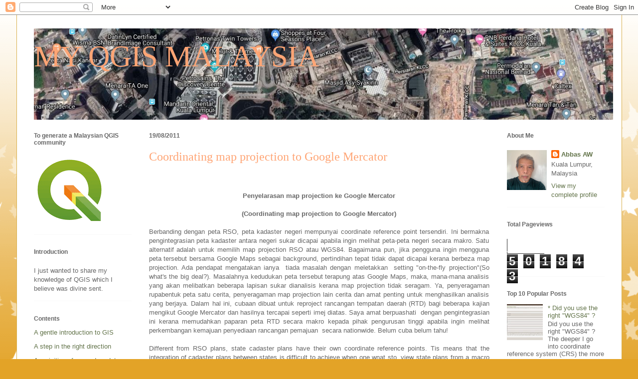

--- FILE ---
content_type: text/html; charset=UTF-8
request_url: https://qgismalaysia.blogspot.com/2011/08/penyelarasan-map-projection-ke-google.html
body_size: 26021
content:
<!DOCTYPE html>
<html class='v2' dir='ltr' lang='en-GB'>
<head>
<link href='https://www.blogger.com/static/v1/widgets/335934321-css_bundle_v2.css' rel='stylesheet' type='text/css'/>
<meta content='width=1100' name='viewport'/>
<meta content='text/html; charset=UTF-8' http-equiv='Content-Type'/>
<meta content='blogger' name='generator'/>
<link href='https://qgismalaysia.blogspot.com/favicon.ico' rel='icon' type='image/x-icon'/>
<link href='http://qgismalaysia.blogspot.com/2011/08/penyelarasan-map-projection-ke-google.html' rel='canonical'/>
<link rel="alternate" type="application/atom+xml" title="MY QGIS MALAYSIA - Atom" href="https://qgismalaysia.blogspot.com/feeds/posts/default" />
<link rel="alternate" type="application/rss+xml" title="MY QGIS MALAYSIA - RSS" href="https://qgismalaysia.blogspot.com/feeds/posts/default?alt=rss" />
<link rel="service.post" type="application/atom+xml" title="MY QGIS MALAYSIA - Atom" href="https://www.blogger.com/feeds/3147006891212258908/posts/default" />

<link rel="alternate" type="application/atom+xml" title="MY QGIS MALAYSIA - Atom" href="https://qgismalaysia.blogspot.com/feeds/3537926866321292973/comments/default" />
<!--Can't find substitution for tag [blog.ieCssRetrofitLinks]-->
<meta content='http://qgismalaysia.blogspot.com/2011/08/penyelarasan-map-projection-ke-google.html' property='og:url'/>
<meta content='Coordinating map projection to Google Mercator' property='og:title'/>
<meta content='      Penyelarasan map projection ke Google Mercator      (Coordinating map projection to Google Mercator)     Berbanding dengan peta RSO, p...' property='og:description'/>
<title>MY QGIS MALAYSIA: Coordinating map projection to Google Mercator</title>
<style id='page-skin-1' type='text/css'><!--
/*
-----------------------------------------------
Blogger Template Style
Name:     Ethereal
Designer: Jason Morrow
URL:      jasonmorrow.etsy.com
----------------------------------------------- */
/* Content
----------------------------------------------- */
body {
font: normal normal 13px Arial, Tahoma, Helvetica, FreeSans, sans-serif;
color: #666666;
background: #e3a327 none repeat-x scroll top left;
}
html body .content-outer {
min-width: 0;
max-width: 100%;
width: 100%;
}
a:link {
text-decoration: none;
color: #627349;
}
a:visited {
text-decoration: none;
color: #4d469c;
}
a:hover {
text-decoration: underline;
color: #3778cd;
}
.main-inner {
padding-top: 15px;
}
.body-fauxcolumn-outer {
background: transparent url(//themes.googleusercontent.com/image?id=0BwVBOzw_-hbMNzE5NTg3YzUtMGU0Mi00OWQ3LTg2NjUtODk1OGVlMjg1YjZj) repeat-x scroll top center;
}
.content-fauxcolumns .fauxcolumn-inner {
background: #ffffff none repeat-x scroll top left;
border-left: 1px solid #d8af4c;
border-right: 1px solid #d8af4c;
}
/* Flexible Background
----------------------------------------------- */
.content-fauxcolumn-outer .fauxborder-left {
width: 100%;
padding-left: 0;
margin-left: -0;
background-color: transparent;
background-image: none;
background-repeat: no-repeat;
background-position: left top;
}
.content-fauxcolumn-outer .fauxborder-right {
margin-right: -0;
width: 0;
background-color: transparent;
background-image: none;
background-repeat: no-repeat;
background-position: right top;
}
/* Columns
----------------------------------------------- */
.content-inner {
padding: 0;
}
/* Header
----------------------------------------------- */
.header-inner {
padding: 27px 0 3px;
}
.header-inner .section {
margin: 0 35px;
}
.Header h1 {
font: normal normal 60px Times, 'Times New Roman', FreeSerif, serif;
color: #ffa575;
}
.Header h1 a {
color: #ffa575;
}
.Header .description {
font-size: 115%;
color: #666666;
}
.header-inner .Header .titlewrapper,
.header-inner .Header .descriptionwrapper {
padding-left: 0;
padding-right: 0;
margin-bottom: 0;
}
/* Tabs
----------------------------------------------- */
.tabs-outer {
position: relative;
background: transparent;
}
.tabs-cap-top, .tabs-cap-bottom {
position: absolute;
width: 100%;
}
.tabs-cap-bottom {
bottom: 0;
}
.tabs-inner {
padding: 0;
}
.tabs-inner .section {
margin: 0 35px;
}
*+html body .tabs-inner .widget li {
padding: 1px;
}
.PageList {
border-bottom: 1px solid #eddc83;
}
.tabs-inner .widget li.selected a,
.tabs-inner .widget li a:hover {
position: relative;
-moz-border-radius-topleft: 5px;
-moz-border-radius-topright: 5px;
-webkit-border-top-left-radius: 5px;
-webkit-border-top-right-radius: 5px;
-goog-ms-border-top-left-radius: 5px;
-goog-ms-border-top-right-radius: 5px;
border-top-left-radius: 5px;
border-top-right-radius: 5px;
background: #eddc83 none ;
color: #627349;
}
.tabs-inner .widget li a {
display: inline-block;
margin: 0;
margin-right: 1px;
padding: .65em 1.5em;
font: normal normal 12px Arial, Tahoma, Helvetica, FreeSans, sans-serif;
color: #627349;
background-color: #fff5b7;
-moz-border-radius-topleft: 5px;
-moz-border-radius-topright: 5px;
-webkit-border-top-left-radius: 5px;
-webkit-border-top-right-radius: 5px;
-goog-ms-border-top-left-radius: 5px;
-goog-ms-border-top-right-radius: 5px;
border-top-left-radius: 5px;
border-top-right-radius: 5px;
}
/* Headings
----------------------------------------------- */
h2 {
font: normal bold 12px Verdana, Geneva, sans-serif;
color: #666666;
}
/* Widgets
----------------------------------------------- */
.main-inner .column-left-inner {
padding: 0 0 0 20px;
}
.main-inner .column-left-inner .section {
margin-right: 0;
}
.main-inner .column-right-inner {
padding: 0 20px 0 0;
}
.main-inner .column-right-inner .section {
margin-left: 0;
}
.main-inner .section {
padding: 0;
}
.main-inner .widget {
padding: 0 0 15px;
margin: 20px 0;
border-bottom: 1px solid #f9f9f9;
}
.main-inner .widget h2 {
margin: 0;
padding: .6em 0 .5em;
}
.footer-inner .widget h2 {
padding: 0 0 .4em;
}
.main-inner .widget h2 + div, .footer-inner .widget h2 + div {
padding-top: 15px;
}
.main-inner .widget .widget-content {
margin: 0;
padding: 15px 0 0;
}
.main-inner .widget ul, .main-inner .widget #ArchiveList ul.flat {
margin: -15px -15px -15px;
padding: 0;
list-style: none;
}
.main-inner .sidebar .widget h2 {
border-bottom: 1px solid transparent;
}
.main-inner .widget #ArchiveList {
margin: -15px 0 0;
}
.main-inner .widget ul li, .main-inner .widget #ArchiveList ul.flat li {
padding: .5em 15px;
text-indent: 0;
}
.main-inner .widget #ArchiveList ul li {
padding-top: .25em;
padding-bottom: .25em;
}
.main-inner .widget ul li:first-child, .main-inner .widget #ArchiveList ul.flat li:first-child {
border-top: none;
}
.main-inner .widget ul li:last-child, .main-inner .widget #ArchiveList ul.flat li:last-child {
border-bottom: none;
}
.main-inner .widget .post-body ul {
padding: 0 2.5em;
margin: .5em 0;
list-style: disc;
}
.main-inner .widget .post-body ul li {
padding: 0.25em 0;
margin-bottom: .25em;
color: #666666;
border: none;
}
.footer-inner .widget ul {
padding: 0;
list-style: none;
}
.widget .zippy {
color: #666666;
}
/* Posts
----------------------------------------------- */
.main.section {
margin: 0 20px;
}
body .main-inner .Blog {
padding: 0;
background-color: transparent;
border: none;
}
.main-inner .widget h2.date-header {
border-bottom: 1px solid transparent;
}
.date-outer {
position: relative;
margin: 15px 0 20px;
}
.date-outer:first-child {
margin-top: 0;
}
.date-posts {
clear: both;
}
.post-outer, .inline-ad {
border-bottom: 1px solid #f9f9f9;
padding: 30px 0;
}
.post-outer {
padding-bottom: 10px;
}
.post-outer:first-child {
padding-top: 0;
border-top: none;
}
.post-outer:last-child, .inline-ad:last-child {
border-bottom: none;
}
.post-body img {
padding: 8px;
}
h3.post-title, h4 {
font: normal normal 24px Times, Times New Roman, serif;
color: #ffa575;
}
h3.post-title a {
font: normal normal 24px Times, Times New Roman, serif;
color: #ffa575;
text-decoration: none;
}
h3.post-title a:hover {
color: #3778cd;
text-decoration: underline;
}
.post-header {
margin: 0 0 1.5em;
}
.post-body {
line-height: 1.4;
}
.post-footer {
margin: 1.5em 0 0;
}
#blog-pager {
padding: 15px;
}
.blog-feeds, .post-feeds {
margin: 1em 0;
text-align: center;
}
.post-outer .comments {
margin-top: 2em;
}
/* Comments
----------------------------------------------- */
.comments .comments-content .icon.blog-author {
background-repeat: no-repeat;
background-image: url([data-uri]);
}
.comments .comments-content .loadmore a {
background: #ffffff none repeat-x scroll top left;
}
.comments .comments-content .loadmore a {
border-top: 1px solid transparent;
border-bottom: 1px solid transparent;
}
.comments .comment-thread.inline-thread {
background: #ffffff none repeat-x scroll top left;
}
.comments .continue {
border-top: 2px solid transparent;
}
/* Footer
----------------------------------------------- */
.footer-inner {
padding: 30px 0;
overflow: hidden;
}
/* Mobile
----------------------------------------------- */
body.mobile  {
background-size: auto
}
.mobile .body-fauxcolumn-outer {
background: ;
}
.mobile .content-fauxcolumns .fauxcolumn-inner {
opacity: 0.75;
}
.mobile .content-fauxcolumn-outer .fauxborder-right {
margin-right: 0;
}
.mobile-link-button {
background-color: #eddc83;
}
.mobile-link-button a:link, .mobile-link-button a:visited {
color: #627349;
}
.mobile-index-contents {
color: #444444;
}
.mobile .body-fauxcolumn-outer {
background-size: 100% auto;
}
.mobile .mobile-date-outer {
border-bottom: transparent;
}
.mobile .PageList {
border-bottom: none;
}
.mobile .tabs-inner .section {
margin: 0;
}
.mobile .tabs-inner .PageList .widget-content {
background: #eddc83 none;
color: #627349;
}
.mobile .tabs-inner .PageList .widget-content .pagelist-arrow {
border-left: 1px solid #627349;
}
.mobile .footer-inner {
overflow: visible;
}
body.mobile .AdSense {
margin: 0 -10px;
}

--></style>
<style id='template-skin-1' type='text/css'><!--
body {
min-width: 1215px;
}
.content-outer, .content-fauxcolumn-outer, .region-inner {
min-width: 1215px;
max-width: 1215px;
_width: 1215px;
}
.main-inner .columns {
padding-left: 231px;
padding-right: 231px;
}
.main-inner .fauxcolumn-center-outer {
left: 231px;
right: 231px;
/* IE6 does not respect left and right together */
_width: expression(this.parentNode.offsetWidth -
parseInt("231px") -
parseInt("231px") + 'px');
}
.main-inner .fauxcolumn-left-outer {
width: 231px;
}
.main-inner .fauxcolumn-right-outer {
width: 231px;
}
.main-inner .column-left-outer {
width: 231px;
right: 100%;
margin-left: -231px;
}
.main-inner .column-right-outer {
width: 231px;
margin-right: -231px;
}
#layout {
min-width: 0;
}
#layout .content-outer {
min-width: 0;
width: 800px;
}
#layout .region-inner {
min-width: 0;
width: auto;
}
body#layout div.add_widget {
padding: 8px;
}
body#layout div.add_widget a {
margin-left: 32px;
}
--></style>
<link href='https://www.blogger.com/dyn-css/authorization.css?targetBlogID=3147006891212258908&amp;zx=43246fb3-e16d-403c-8c19-f2e5a3081436' media='none' onload='if(media!=&#39;all&#39;)media=&#39;all&#39;' rel='stylesheet'/><noscript><link href='https://www.blogger.com/dyn-css/authorization.css?targetBlogID=3147006891212258908&amp;zx=43246fb3-e16d-403c-8c19-f2e5a3081436' rel='stylesheet'/></noscript>
<meta name='google-adsense-platform-account' content='ca-host-pub-1556223355139109'/>
<meta name='google-adsense-platform-domain' content='blogspot.com'/>

<!-- data-ad-client=ca-pub-3563122359322976 -->

</head>
<body class='loading variant-leaves1'>
<div class='navbar section' id='navbar' name='Navbar'><div class='widget Navbar' data-version='1' id='Navbar1'><script type="text/javascript">
    function setAttributeOnload(object, attribute, val) {
      if(window.addEventListener) {
        window.addEventListener('load',
          function(){ object[attribute] = val; }, false);
      } else {
        window.attachEvent('onload', function(){ object[attribute] = val; });
      }
    }
  </script>
<div id="navbar-iframe-container"></div>
<script type="text/javascript" src="https://apis.google.com/js/platform.js"></script>
<script type="text/javascript">
      gapi.load("gapi.iframes:gapi.iframes.style.bubble", function() {
        if (gapi.iframes && gapi.iframes.getContext) {
          gapi.iframes.getContext().openChild({
              url: 'https://www.blogger.com/navbar/3147006891212258908?po\x3d3537926866321292973\x26origin\x3dhttps://qgismalaysia.blogspot.com',
              where: document.getElementById("navbar-iframe-container"),
              id: "navbar-iframe"
          });
        }
      });
    </script><script type="text/javascript">
(function() {
var script = document.createElement('script');
script.type = 'text/javascript';
script.src = '//pagead2.googlesyndication.com/pagead/js/google_top_exp.js';
var head = document.getElementsByTagName('head')[0];
if (head) {
head.appendChild(script);
}})();
</script>
</div></div>
<div class='body-fauxcolumns'>
<div class='fauxcolumn-outer body-fauxcolumn-outer'>
<div class='cap-top'>
<div class='cap-left'></div>
<div class='cap-right'></div>
</div>
<div class='fauxborder-left'>
<div class='fauxborder-right'></div>
<div class='fauxcolumn-inner'>
</div>
</div>
<div class='cap-bottom'>
<div class='cap-left'></div>
<div class='cap-right'></div>
</div>
</div>
</div>
<div class='content'>
<div class='content-fauxcolumns'>
<div class='fauxcolumn-outer content-fauxcolumn-outer'>
<div class='cap-top'>
<div class='cap-left'></div>
<div class='cap-right'></div>
</div>
<div class='fauxborder-left'>
<div class='fauxborder-right'></div>
<div class='fauxcolumn-inner'>
</div>
</div>
<div class='cap-bottom'>
<div class='cap-left'></div>
<div class='cap-right'></div>
</div>
</div>
</div>
<div class='content-outer'>
<div class='content-cap-top cap-top'>
<div class='cap-left'></div>
<div class='cap-right'></div>
</div>
<div class='fauxborder-left content-fauxborder-left'>
<div class='fauxborder-right content-fauxborder-right'></div>
<div class='content-inner'>
<header>
<div class='header-outer'>
<div class='header-cap-top cap-top'>
<div class='cap-left'></div>
<div class='cap-right'></div>
</div>
<div class='fauxborder-left header-fauxborder-left'>
<div class='fauxborder-right header-fauxborder-right'></div>
<div class='region-inner header-inner'>
<div class='header section' id='header' name='Header'><div class='widget Header' data-version='1' id='Header1'>
<div id='header-inner' style='background-image: url("https://blogger.googleusercontent.com/img/b/R29vZ2xl/AVvXsEhOGGw_YzXValdv7PRY5ERjVri-nezMIckRb-OMrfImw1054mqfM7GLDlfo1aNogEgJ1VGs9KdKrsvzO7yE1W247_H3L7r-nvtevfvR83pVt6PLHfyst7VicVtzD5lVblOPcQ-9Yq0ldBg/s1600/qgis.png"); background-position: left; width: 1162px; min-height: 183px; _height: 183px; background-repeat: no-repeat; '>
<div class='titlewrapper' style='background: transparent'>
<h1 class='title' style='background: transparent; border-width: 0px'>
<a href='https://qgismalaysia.blogspot.com/'>
MY QGIS MALAYSIA
</a>
</h1>
</div>
<div class='descriptionwrapper'>
<p class='description'><span>
</span></p>
</div>
</div>
</div></div>
</div>
</div>
<div class='header-cap-bottom cap-bottom'>
<div class='cap-left'></div>
<div class='cap-right'></div>
</div>
</div>
</header>
<div class='tabs-outer'>
<div class='tabs-cap-top cap-top'>
<div class='cap-left'></div>
<div class='cap-right'></div>
</div>
<div class='fauxborder-left tabs-fauxborder-left'>
<div class='fauxborder-right tabs-fauxborder-right'></div>
<div class='region-inner tabs-inner'>
<div class='tabs no-items section' id='crosscol' name='Cross-column'></div>
<div class='tabs no-items section' id='crosscol-overflow' name='Cross-Column 2'></div>
</div>
</div>
<div class='tabs-cap-bottom cap-bottom'>
<div class='cap-left'></div>
<div class='cap-right'></div>
</div>
</div>
<div class='main-outer'>
<div class='main-cap-top cap-top'>
<div class='cap-left'></div>
<div class='cap-right'></div>
</div>
<div class='fauxborder-left main-fauxborder-left'>
<div class='fauxborder-right main-fauxborder-right'></div>
<div class='region-inner main-inner'>
<div class='columns fauxcolumns'>
<div class='fauxcolumn-outer fauxcolumn-center-outer'>
<div class='cap-top'>
<div class='cap-left'></div>
<div class='cap-right'></div>
</div>
<div class='fauxborder-left'>
<div class='fauxborder-right'></div>
<div class='fauxcolumn-inner'>
</div>
</div>
<div class='cap-bottom'>
<div class='cap-left'></div>
<div class='cap-right'></div>
</div>
</div>
<div class='fauxcolumn-outer fauxcolumn-left-outer'>
<div class='cap-top'>
<div class='cap-left'></div>
<div class='cap-right'></div>
</div>
<div class='fauxborder-left'>
<div class='fauxborder-right'></div>
<div class='fauxcolumn-inner'>
</div>
</div>
<div class='cap-bottom'>
<div class='cap-left'></div>
<div class='cap-right'></div>
</div>
</div>
<div class='fauxcolumn-outer fauxcolumn-right-outer'>
<div class='cap-top'>
<div class='cap-left'></div>
<div class='cap-right'></div>
</div>
<div class='fauxborder-left'>
<div class='fauxborder-right'></div>
<div class='fauxcolumn-inner'>
</div>
</div>
<div class='cap-bottom'>
<div class='cap-left'></div>
<div class='cap-right'></div>
</div>
</div>
<!-- corrects IE6 width calculation -->
<div class='columns-inner'>
<div class='column-center-outer'>
<div class='column-center-inner'>
<div class='main section' id='main' name='Main'><div class='widget Blog' data-version='1' id='Blog1'>
<div class='blog-posts hfeed'>

          <div class="date-outer">
        
<h2 class='date-header'><span>19/08/2011</span></h2>

          <div class="date-posts">
        
<div class='post-outer'>
<div class='post hentry uncustomized-post-template' itemprop='blogPost' itemscope='itemscope' itemtype='http://schema.org/BlogPosting'>
<meta content='3147006891212258908' itemprop='blogId'/>
<meta content='3537926866321292973' itemprop='postId'/>
<a name='3537926866321292973'></a>
<h3 class='post-title entry-title' itemprop='name'>
Coordinating map projection to Google Mercator
</h3>
<div class='post-header'>
<div class='post-header-line-1'></div>
</div>
<div class='post-body entry-content' id='post-body-3537926866321292973' itemprop='description articleBody'>
<div dir="ltr" style="text-align: left;" trbidi="on">
<div class="separator" style="clear: both; text-align: center;">
</div>
<br /><div class="separator" style="clear: both; text-align: justify;">
<br /></div>
<div class="separator" style="clear: both; text-align: center;">
<b>Penyelarasan map projection ke Google Mercator</b></div>
<div class="separator" style="clear: both; text-align: center;">
<b><br />
</b></div>
<div class="separator" style="clear: both; text-align: center;">
<b>(Coordinating map projection to Google Mercator)</b></div>
<div class="separator" style="clear: both; text-align: justify;">
<br /></div>
<div class="separator" style="clear: both; text-align: justify;">
Berbanding dengan peta RSO, peta kadaster negeri mempunyai coordinate reference point tersendiri. Ini bermakna pengintegrasian peta kadaster antara negeri sukar dicapai apabila ingin melihat peta-peta negeri secara makro. Satu alternatif adalah untuk memilih map projection RSO atau WGS84. Bagaimana pun, jika pengguna ingin mengguna peta tersebut bersama Google Maps sebagai background, pertindihan tepat tidak dapat dicapai kerana berbeza map projection. Ada pendapat mengatakan ianya &nbsp;tiada masalah dengan meletakkan &nbsp;setting "on-the-fly projection"(So what's the big deal?). Masalahnya kedudukan peta tersebut terapung atas Google Maps, maka, mana-mana analisis yang akan melibatkan beberapa lapisan sukar dianalisis kerana map projection tidak seragam. Ya, penyeragaman rupabentuk peta satu cerita, penyeragaman map projection lain cerita dan amat penting untuk menghasilkan analisis yang berjaya. Dalam hal ini, cubaan dibuat untuk reproject rancangan tempatan daerah (RTD) bagi beberapa kajian mengikut Google Mercator dan hasilnya tercapai seperti imej diatas. Saya amat berpuashati &nbsp;dengan pengintegrasian ini kerana memudahkan paparan peta RTD secara makro kepada pihak pengurusan tinggi apabila ingin melihat perkembangan kemajuan penyediaan rancangan pemajuan &nbsp;secara nationwide. Belum cuba belum tahu!</div>
<div class="separator" style="clear: both; text-align: justify;">
<br /></div>
<div class="separator" style="clear: both; text-align: justify;">
Different from RSO plans, state cadaster plans have their own coordinate reference points. Tis means that the integration of cadaster plans between states is difficult to achieve when one wnat sto &nbsp;view state plans from a macro view angle. One alternative is to choose the RSO or WGS 84 projections. However, if the user wants uses that plan with Google Maps as a background, an accurate overlay cannot be achieved because of the difference in map projections. There is an opinion that there will be no problem if setting is fixed on-the-fly projection (So what's the big deal). The problem is that the various plans float in Google Maps making analysis difficult because map projection is not uniform. Yes, the standardization in the form of a plan is one story, coordinating map projection is another and it is very important to produce a successful analysis. In this matter, trials were carried out to reproject a District Local Plan for various studies using Google Mercator and the results as shown above. I was very pleased with the integration because it is convenient to view RTD plans in macro view to the top mangement whenever they wish to see the devlopement status in the preparation of development plans nationwide. You won't know till you try!</div>
<br /></div>
<div style='clear: both;'></div>
</div>
<div class='post-footer'>
<div class='post-footer-line post-footer-line-1'>
<span class='post-author vcard'>
Posted by
<span class='fn' itemprop='author' itemscope='itemscope' itemtype='http://schema.org/Person'>
<meta content='https://www.blogger.com/profile/16258480446911971324' itemprop='url'/>
<a class='g-profile' href='https://www.blogger.com/profile/16258480446911971324' rel='author' title='author profile'>
<span itemprop='name'>Abbas AW</span>
</a>
</span>
</span>
<span class='post-timestamp'>
at
<meta content='http://qgismalaysia.blogspot.com/2011/08/penyelarasan-map-projection-ke-google.html' itemprop='url'/>
<a class='timestamp-link' href='https://qgismalaysia.blogspot.com/2011/08/penyelarasan-map-projection-ke-google.html' rel='bookmark' title='permanent link'><abbr class='published' itemprop='datePublished' title='2011-08-19T00:00:00+08:00'>12:00 am</abbr></a>
</span>
<span class='post-comment-link'>
</span>
<span class='post-icons'>
<span class='item-action'>
<a href='https://www.blogger.com/email-post/3147006891212258908/3537926866321292973' title='Email Post'>
<img alt='' class='icon-action' height='13' src='https://resources.blogblog.com/img/icon18_email.gif' width='18'/>
</a>
</span>
<span class='item-control blog-admin pid-1100859874'>
<a href='https://www.blogger.com/post-edit.g?blogID=3147006891212258908&postID=3537926866321292973&from=pencil' title='Edit Post'>
<img alt='' class='icon-action' height='18' src='https://resources.blogblog.com/img/icon18_edit_allbkg.gif' width='18'/>
</a>
</span>
</span>
<div class='post-share-buttons goog-inline-block'>
<a class='goog-inline-block share-button sb-email' href='https://www.blogger.com/share-post.g?blogID=3147006891212258908&postID=3537926866321292973&target=email' target='_blank' title='Email This'><span class='share-button-link-text'>Email This</span></a><a class='goog-inline-block share-button sb-blog' href='https://www.blogger.com/share-post.g?blogID=3147006891212258908&postID=3537926866321292973&target=blog' onclick='window.open(this.href, "_blank", "height=270,width=475"); return false;' target='_blank' title='BlogThis!'><span class='share-button-link-text'>BlogThis!</span></a><a class='goog-inline-block share-button sb-twitter' href='https://www.blogger.com/share-post.g?blogID=3147006891212258908&postID=3537926866321292973&target=twitter' target='_blank' title='Share to X'><span class='share-button-link-text'>Share to X</span></a><a class='goog-inline-block share-button sb-facebook' href='https://www.blogger.com/share-post.g?blogID=3147006891212258908&postID=3537926866321292973&target=facebook' onclick='window.open(this.href, "_blank", "height=430,width=640"); return false;' target='_blank' title='Share to Facebook'><span class='share-button-link-text'>Share to Facebook</span></a><a class='goog-inline-block share-button sb-pinterest' href='https://www.blogger.com/share-post.g?blogID=3147006891212258908&postID=3537926866321292973&target=pinterest' target='_blank' title='Share to Pinterest'><span class='share-button-link-text'>Share to Pinterest</span></a>
</div>
</div>
<div class='post-footer-line post-footer-line-2'>
<span class='post-labels'>
</span>
</div>
<div class='post-footer-line post-footer-line-3'>
<span class='post-location'>
</span>
</div>
</div>
</div>
<div class='comments' id='comments'>
<a name='comments'></a>
<h4>4 comments:</h4>
<div class='comments-content'>
<script async='async' src='' type='text/javascript'></script>
<script type='text/javascript'>
    (function() {
      var items = null;
      var msgs = null;
      var config = {};

// <![CDATA[
      var cursor = null;
      if (items && items.length > 0) {
        cursor = parseInt(items[items.length - 1].timestamp) + 1;
      }

      var bodyFromEntry = function(entry) {
        var text = (entry &&
                    ((entry.content && entry.content.$t) ||
                     (entry.summary && entry.summary.$t))) ||
            '';
        if (entry && entry.gd$extendedProperty) {
          for (var k in entry.gd$extendedProperty) {
            if (entry.gd$extendedProperty[k].name == 'blogger.contentRemoved') {
              return '<span class="deleted-comment">' + text + '</span>';
            }
          }
        }
        return text;
      }

      var parse = function(data) {
        cursor = null;
        var comments = [];
        if (data && data.feed && data.feed.entry) {
          for (var i = 0, entry; entry = data.feed.entry[i]; i++) {
            var comment = {};
            // comment ID, parsed out of the original id format
            var id = /blog-(\d+).post-(\d+)/.exec(entry.id.$t);
            comment.id = id ? id[2] : null;
            comment.body = bodyFromEntry(entry);
            comment.timestamp = Date.parse(entry.published.$t) + '';
            if (entry.author && entry.author.constructor === Array) {
              var auth = entry.author[0];
              if (auth) {
                comment.author = {
                  name: (auth.name ? auth.name.$t : undefined),
                  profileUrl: (auth.uri ? auth.uri.$t : undefined),
                  avatarUrl: (auth.gd$image ? auth.gd$image.src : undefined)
                };
              }
            }
            if (entry.link) {
              if (entry.link[2]) {
                comment.link = comment.permalink = entry.link[2].href;
              }
              if (entry.link[3]) {
                var pid = /.*comments\/default\/(\d+)\?.*/.exec(entry.link[3].href);
                if (pid && pid[1]) {
                  comment.parentId = pid[1];
                }
              }
            }
            comment.deleteclass = 'item-control blog-admin';
            if (entry.gd$extendedProperty) {
              for (var k in entry.gd$extendedProperty) {
                if (entry.gd$extendedProperty[k].name == 'blogger.itemClass') {
                  comment.deleteclass += ' ' + entry.gd$extendedProperty[k].value;
                } else if (entry.gd$extendedProperty[k].name == 'blogger.displayTime') {
                  comment.displayTime = entry.gd$extendedProperty[k].value;
                }
              }
            }
            comments.push(comment);
          }
        }
        return comments;
      };

      var paginator = function(callback) {
        if (hasMore()) {
          var url = config.feed + '?alt=json&v=2&orderby=published&reverse=false&max-results=50';
          if (cursor) {
            url += '&published-min=' + new Date(cursor).toISOString();
          }
          window.bloggercomments = function(data) {
            var parsed = parse(data);
            cursor = parsed.length < 50 ? null
                : parseInt(parsed[parsed.length - 1].timestamp) + 1
            callback(parsed);
            window.bloggercomments = null;
          }
          url += '&callback=bloggercomments';
          var script = document.createElement('script');
          script.type = 'text/javascript';
          script.src = url;
          document.getElementsByTagName('head')[0].appendChild(script);
        }
      };
      var hasMore = function() {
        return !!cursor;
      };
      var getMeta = function(key, comment) {
        if ('iswriter' == key) {
          var matches = !!comment.author
              && comment.author.name == config.authorName
              && comment.author.profileUrl == config.authorUrl;
          return matches ? 'true' : '';
        } else if ('deletelink' == key) {
          return config.baseUri + '/comment/delete/'
               + config.blogId + '/' + comment.id;
        } else if ('deleteclass' == key) {
          return comment.deleteclass;
        }
        return '';
      };

      var replybox = null;
      var replyUrlParts = null;
      var replyParent = undefined;

      var onReply = function(commentId, domId) {
        if (replybox == null) {
          // lazily cache replybox, and adjust to suit this style:
          replybox = document.getElementById('comment-editor');
          if (replybox != null) {
            replybox.height = '250px';
            replybox.style.display = 'block';
            replyUrlParts = replybox.src.split('#');
          }
        }
        if (replybox && (commentId !== replyParent)) {
          replybox.src = '';
          document.getElementById(domId).insertBefore(replybox, null);
          replybox.src = replyUrlParts[0]
              + (commentId ? '&parentID=' + commentId : '')
              + '#' + replyUrlParts[1];
          replyParent = commentId;
        }
      };

      var hash = (window.location.hash || '#').substring(1);
      var startThread, targetComment;
      if (/^comment-form_/.test(hash)) {
        startThread = hash.substring('comment-form_'.length);
      } else if (/^c[0-9]+$/.test(hash)) {
        targetComment = hash.substring(1);
      }

      // Configure commenting API:
      var configJso = {
        'maxDepth': config.maxThreadDepth
      };
      var provider = {
        'id': config.postId,
        'data': items,
        'loadNext': paginator,
        'hasMore': hasMore,
        'getMeta': getMeta,
        'onReply': onReply,
        'rendered': true,
        'initComment': targetComment,
        'initReplyThread': startThread,
        'config': configJso,
        'messages': msgs
      };

      var render = function() {
        if (window.goog && window.goog.comments) {
          var holder = document.getElementById('comment-holder');
          window.goog.comments.render(holder, provider);
        }
      };

      // render now, or queue to render when library loads:
      if (window.goog && window.goog.comments) {
        render();
      } else {
        window.goog = window.goog || {};
        window.goog.comments = window.goog.comments || {};
        window.goog.comments.loadQueue = window.goog.comments.loadQueue || [];
        window.goog.comments.loadQueue.push(render);
      }
    })();
// ]]>
  </script>
<div id='comment-holder'>
<div class="comment-thread toplevel-thread"><ol id="top-ra"><li class="comment" id="c4719452383486580561"><div class="avatar-image-container"><img src="//resources.blogblog.com/img/blank.gif" alt=""/></div><div class="comment-block"><div class="comment-header"><cite class="user">Anonymous</cite><span class="icon user "></span><span class="datetime secondary-text"><a rel="nofollow" href="https://qgismalaysia.blogspot.com/2011/08/penyelarasan-map-projection-ke-google.html?showComment=1343609430928#c4719452383486580561">30 July 2012 at 08:50</a></span></div><p class="comment-content">SALAM. SAYA DARIPADA JABATAN PERTANIAN JOHOR INGIN BERTANYA BAGAIMANA CARA UNTUK MENUKAR PROJECTION DARIPADA KERTAU RSO MALAYA METER(EPSG:3168) KEPADA WGS84(EPSG:4326). UNTUK MAKLUMAN TUAN SAYA INGIN OVERLAY DATA SHAPEFILE PETA KADASTER JUPEM DENGAN PETA DARIPADA GOOGLE MENGGUNAKAN OPENLAYERS PLUGIN. HARAP TUAN DAPAT MEMBANTU. <br>TERIMA KASIH.</p><span class="comment-actions secondary-text"><a class="comment-reply" target="_self" data-comment-id="4719452383486580561">Reply</a><span class="item-control blog-admin blog-admin pid-414143560"><a target="_self" href="https://www.blogger.com/comment/delete/3147006891212258908/4719452383486580561">Delete</a></span></span></div><div class="comment-replies"><div id="c4719452383486580561-rt" class="comment-thread inline-thread"><span class="thread-toggle thread-expanded"><span class="thread-arrow"></span><span class="thread-count"><a target="_self">Replies</a></span></span><ol id="c4719452383486580561-ra" class="thread-chrome thread-expanded"><div><li class="comment" id="c6842248741622603621"><div class="avatar-image-container"><img src="//1.bp.blogspot.com/-AC3XzFYRQt0/ZZzrBAs-fyI/AAAAAAABNIU/W3UpFwiJurYPt9SCTYvWbTfW88-9ePsQQCK4BGAYYCw/s35/profile%252520photo.JPG" alt=""/></div><div class="comment-block"><div class="comment-header"><cite class="user"><a href="https://www.blogger.com/profile/16258480446911971324" rel="nofollow">Abbas AW</a></cite><span class="icon user blog-author"></span><span class="datetime secondary-text"><a rel="nofollow" href="https://qgismalaysia.blogspot.com/2011/08/penyelarasan-map-projection-ke-google.html?showComment=1343611523418#c6842248741622603621">30 July 2012 at 09:25</a></span></div><p class="comment-content">Biasanya saya akan gunakan &#39;export to new projection&#39; dalam data management tools yakni dari modul fTools tapi mengikut nasihat Ujaval dibawah artikel &#39;When to downgrade fTools?&#39;, katanya aktifkan lapisan tertentu/right-click mouse pada layer/configure CRS ke RSO kat sana/save/aktifkan lapisan baru tu. Cuba try</p><span class="comment-actions secondary-text"><span class="item-control blog-admin blog-admin pid-1100859874"><a target="_self" href="https://www.blogger.com/comment/delete/3147006891212258908/6842248741622603621">Delete</a></span></span></div><div class="comment-replies"><div id="c6842248741622603621-rt" class="comment-thread inline-thread hidden"><span class="thread-toggle thread-expanded"><span class="thread-arrow"></span><span class="thread-count"><a target="_self">Replies</a></span></span><ol id="c6842248741622603621-ra" class="thread-chrome thread-expanded"><div></div><div id="c6842248741622603621-continue" class="continue"><a class="comment-reply" target="_self" data-comment-id="6842248741622603621">Reply</a></div></ol></div></div><div class="comment-replybox-single" id="c6842248741622603621-ce"></div></li></div><div id="c4719452383486580561-continue" class="continue"><a class="comment-reply" target="_self" data-comment-id="4719452383486580561">Reply</a></div></ol></div></div><div class="comment-replybox-single" id="c4719452383486580561-ce"></div></li><li class="comment" id="c761576537109889704"><div class="avatar-image-container"><img src="//resources.blogblog.com/img/blank.gif" alt=""/></div><div class="comment-block"><div class="comment-header"><cite class="user">Anonymous</cite><span class="icon user "></span><span class="datetime secondary-text"><a rel="nofollow" href="https://qgismalaysia.blogspot.com/2011/08/penyelarasan-map-projection-ke-google.html?showComment=1343615345214#c761576537109889704">30 July 2012 at 10:29</a></span></div><p class="comment-content">saya gunakan &#39;export to new projection&#39; dan juga &#39;save as&#39; daripada kertau rso ke wgs84 tetapi pertindihan peta kadaster dengan google map tidak tepat dan jauh dari kedudukan sebenar.</p><span class="comment-actions secondary-text"><a class="comment-reply" target="_self" data-comment-id="761576537109889704">Reply</a><span class="item-control blog-admin blog-admin pid-414143560"><a target="_self" href="https://www.blogger.com/comment/delete/3147006891212258908/761576537109889704">Delete</a></span></span></div><div class="comment-replies"><div id="c761576537109889704-rt" class="comment-thread inline-thread"><span class="thread-toggle thread-expanded"><span class="thread-arrow"></span><span class="thread-count"><a target="_self">Replies</a></span></span><ol id="c761576537109889704-ra" class="thread-chrome thread-expanded"><div><li class="comment" id="c6593444286516626514"><div class="avatar-image-container"><img src="//1.bp.blogspot.com/-AC3XzFYRQt0/ZZzrBAs-fyI/AAAAAAABNIU/W3UpFwiJurYPt9SCTYvWbTfW88-9ePsQQCK4BGAYYCw/s35/profile%252520photo.JPG" alt=""/></div><div class="comment-block"><div class="comment-header"><cite class="user"><a href="https://www.blogger.com/profile/16258480446911971324" rel="nofollow">Abbas AW</a></cite><span class="icon user blog-author"></span><span class="datetime secondary-text"><a rel="nofollow" href="https://qgismalaysia.blogspot.com/2011/08/penyelarasan-map-projection-ke-google.html?showComment=1343730743125#c6593444286516626514">31 July 2012 at 18:32</a></span></div><p class="comment-content">Saya telah bincang dengan seorang perunding Open Source yang biasa dengan QGIS dan pandangan beliau adalah langkah tersebut adalah betul cuma ada kemungkinan lapisan asal bukan CRS RSO kerana dia biasa convert mengikut kaedah tu, OK saja.</p><span class="comment-actions secondary-text"><span class="item-control blog-admin blog-admin pid-1100859874"><a target="_self" href="https://www.blogger.com/comment/delete/3147006891212258908/6593444286516626514">Delete</a></span></span></div><div class="comment-replies"><div id="c6593444286516626514-rt" class="comment-thread inline-thread hidden"><span class="thread-toggle thread-expanded"><span class="thread-arrow"></span><span class="thread-count"><a target="_self">Replies</a></span></span><ol id="c6593444286516626514-ra" class="thread-chrome thread-expanded"><div></div><div id="c6593444286516626514-continue" class="continue"><a class="comment-reply" target="_self" data-comment-id="6593444286516626514">Reply</a></div></ol></div></div><div class="comment-replybox-single" id="c6593444286516626514-ce"></div></li></div><div id="c761576537109889704-continue" class="continue"><a class="comment-reply" target="_self" data-comment-id="761576537109889704">Reply</a></div></ol></div></div><div class="comment-replybox-single" id="c761576537109889704-ce"></div></li></ol><div id="top-continue" class="continue"><a class="comment-reply" target="_self">Add comment</a></div><div class="comment-replybox-thread" id="top-ce"></div><div class="loadmore hidden" data-post-id="3537926866321292973"><a target="_self">Load more...</a></div></div>
</div>
</div>
<p class='comment-footer'>
<div class='comment-form'>
<a name='comment-form'></a>
<p>
</p>
<a href='https://www.blogger.com/comment/frame/3147006891212258908?po=3537926866321292973&hl=en-GB&saa=85391&origin=https://qgismalaysia.blogspot.com' id='comment-editor-src'></a>
<iframe allowtransparency='true' class='blogger-iframe-colorize blogger-comment-from-post' frameborder='0' height='410px' id='comment-editor' name='comment-editor' src='' width='100%'></iframe>
<script src='https://www.blogger.com/static/v1/jsbin/2830521187-comment_from_post_iframe.js' type='text/javascript'></script>
<script type='text/javascript'>
      BLOG_CMT_createIframe('https://www.blogger.com/rpc_relay.html');
    </script>
</div>
</p>
<div id='backlinks-container'>
<div id='Blog1_backlinks-container'>
</div>
</div>
</div>
</div>

        </div></div>
      
</div>
<div class='blog-pager' id='blog-pager'>
<span id='blog-pager-newer-link'>
<a class='blog-pager-newer-link' href='https://qgismalaysia.blogspot.com/2011/08/pengalaman-dari-projek-jpbd-slope.html' id='Blog1_blog-pager-newer-link' title='Newer Post'>Newer Post</a>
</span>
<span id='blog-pager-older-link'>
<a class='blog-pager-older-link' href='https://qgismalaysia.blogspot.com/2011/08/road-graph-plugin-membantu-perancangan_17.html' id='Blog1_blog-pager-older-link' title='Older Post'>Older Post</a>
</span>
<a class='home-link' href='https://qgismalaysia.blogspot.com/'>Home</a>
</div>
<div class='clear'></div>
<div class='post-feeds'>
<div class='feed-links'>
Subscribe to:
<a class='feed-link' href='https://qgismalaysia.blogspot.com/feeds/3537926866321292973/comments/default' target='_blank' type='application/atom+xml'>Post Comments (Atom)</a>
</div>
</div>
</div></div>
</div>
</div>
<div class='column-left-outer'>
<div class='column-left-inner'>
<aside>
<div class='sidebar section' id='sidebar-left-1'><div class='widget Image' data-version='1' id='Image1'>
<h2>To generate a Malaysian QGIS community</h2>
<div class='widget-content'>
<a href='http://www.qgis.org'>
<img alt='To generate a Malaysian QGIS community' height='135' id='Image1_img' src='https://blogger.googleusercontent.com/img/b/R29vZ2xl/AVvXsEjg4lO_AWyp7S_B0JKtG2_QqfzIUWzLR7jxjZ1y-n-sAGTXqMiFTrP14CkRHEhOG-1lyZUzOhUgt_vEB5EkjhvYzsSojna_yI_TcRcFCLItxK-FZ-Qr2Gr6kOi9ZEUrPHyWttnJ0KH3Nkk/s250/qgis.png' width='141'/>
</a>
<br/>
</div>
<div class='clear'></div>
</div><div class='widget Text' data-version='1' id='Text1'>
<h2 class='title'>Introduction</h2>
<div class='widget-content'>
<span>I just wanted to share my knowledge of QGIS which I believe was divine sent.</span><i><span =""  style="color:#ff6600;"><br /></span></i>
</div>
<div class='clear'></div>
</div><div class='widget LinkList' data-version='1' id='LinkList2'>
<h2>Contents</h2>
<div class='widget-content'>
<ul>
<li><a href='http://qgismalaysia.blogspot.com/2013/02/a-gentle-introduction-to-gis.html'>A gentle introduction to GIS</a></li>
<li><a href='http://qgismalaysia.blogspot.com/2011/08/langkah-pertama-first-step.html'>A step in the right direction</a></li>
<li><a href='http://qgismalaysia.blogspot.com/2011/08/pembekalan-data-sekunder-oleh.html'>Acquisition of secondary data from OpenStreetMap</a></li>
<li><a href='http://qgismalaysia.blogspot.com/2013/04/another-uitm-student-gets-qgis-training.html'>Another UiTM student gets QGIS training</a></li>
<li><a href='http://qgismalaysia.blogspot.com/2013/05/basic-statistics.html'>Basic Statistics</a></li>
<li><a href='http://qgismalaysia.blogspot.com/2013/07/between-drawer-and-cupboard.html'>Between the drawer and the cupboard</a></li>
<li><a href='http://qgismalaysia.blogspot.com/2012/03/between-two.html'>Between the two</a></li>
<li><a href='http://qgismalaysia.blogspot.com/2012/02/bulletin-gis-22011-eventually-prints-my.html'>Bulletin GIS 2/2011 eventually prints my QGIS article</a></li>
<li><a href='http://qgismalaysia.blogspot.com/2011/09/calculate-area-by-qgis.html'>Calculate area by QGIS</a></li>
<li><a href='http://qgismalaysia.blogspot.com/2012/10/the-capstone-project.html'>Capstone Project</a></li>
<li><a href='http://qgismalaysia.blogspot.com/2013/02/check-geometry-validity-in-geometry.html'>Check Geometry Validity in Geometry Tools</a></li>
<li><a href='http://qgismalaysia.blogspot.com/2012/09/cleaning-data-topology-manually.html'>Cleaning data topology manually</a></li>
<li><a href='http://qgismalaysia.blogspot.com/2013/02/contour-plugin-review.html'>Contour Plugin review</a></li>
<li><a href='http://qgismalaysia.blogspot.com/2011/08/penyelarasan-map-projection-ke-google.html'>Coordinating map projection to Google Mercator</a></li>
<li><a href='http://qgismalaysia.blogspot.com/2014/06/diva-gis-fror-free-shp-files.html'>DIVA-GIS fro free .shp files</a></li>
<li><a href='http://qgismalaysia.blogspot.com/2013/04/data-cleaning-limitations-by-qgis.html'>Data cleaning limitations of QGIS</a></li>
<li><a href='http://qgismalaysia.blogspot.com/2012/07/did-you-use-right-wgs84.html'>Did you use the right "WGS84"?</a></li>
<li><a href='http://qgismalaysia.blogspot.com/2014/06/downloading-openstreetmap-maps-into-qgis.html'>Downloading OpenStreetMap maps into QGIS</a></li>
<li><a href='http://qgismalaysia.blogspot.com/2011/09/menyunting-ejaan-salah-yang-banyak.html'>Editing many wrong spellings in the attribute table</a></li>
<li><a href='http://qgismalaysia.blogspot.com/2011/08/mampu-open-source-study-award-2009.html'>Efforts to promote QGIS...</a></li>
<li><a href='http://qgismalaysia.blogspot.com/2011/09/evolutionary-path-to-best-of-both.html'>Evolutionary path to the best of both worlds</a></li>
<li><a href='http://qgismalaysia.blogspot.com/2011/08/pengalaman-dari-projek-jpbd-slope.html'>Experiences from the JPBD slope analysis plugin project</a></li>
<li><a href='http://qgismalaysia.blogspot.com/2014/11/free-and-open-source-foss-gis-workshop.html'>FOSS GIS Workshop at the Royal University of Agriculture, Phnom Penh</a></li>
<li><a href='http://qgismalaysia.blogspot.com/2011/09/fear-of-making-mistakes.html'>Fear of making mistakes</a></li>
<li><a href='http://qgismalaysia.blogspot.com/2012/09/finding-information-from-data.html'>Finding information form data</a></li>
<li><a href='http://qgismalaysia.blogspot.com/2012/09/fooling-around-with-hills.html'>Fooling around with hills</a></li>
<li><a href='http://qgismalaysia.blogspot.com/2011/10/gis-faq.html'>GIS FAQ</a></li>
<li><a href='http://qgismalaysia.blogspot.com/2011/08/georeferencer-boleh-membantu.html'>GeoReferencer can help...</a></li>
<li><a href='http://qgismalaysia.blogspot.com/2012/04/geospatial-bulletin-22011-eventually.html'>Geospatial Bulletin 2/2011 eventially prints my article</a></li>
<li><a href='http://qgismalaysia.blogspot.com/2015/02/go2streetview-for-convenience-and-lazy.html'>Go2streetview for convenient and lazy armchair monitoring</a></li>
<li><a href='http://qgismalaysia.blogspot.com/2011/10/how-quantum-gis-can-be-used-in-data.html'>How Quantum GIS can be used in data verification?</a></li>
<li><a href='http://qgismalaysia.blogspot.com/2012/12/how-best-to-link-qgis-to-internet-server.html'>How best to connect QGIS to an internet server?</a></li>
<li><a href='http://qgismalaysia.blogspot.com/2012/07/how-to-create-newmapset.html'>How to crate a new mapset?</a></li>
<li><a href='http://qgismalaysia.blogspot.com/2012/11/how-to-create-diagrams-in-layers.html'>How to create diagrams in layers</a></li>
<li><a href='http://qgismalaysia.blogspot.com/2012/09/crop-map-for-client.html'>How to crop a map?</a></li>
<li><a href='http://qgismalaysia.blogspot.com/2012/05/find-lot.html'>How to find a lot?</a></li>
<li><a href='http://qgismalaysia.blogspot.com/2015/02/how-to-get-help-on-qgis-fast-when.html'>How to get help on QGIS fast when there's no one around to help?</a></li>
<li><a href='http://qgismalaysia.blogspot.com/2013/02/how-to-install-contour-plugin.html'>How to install Contour plugin?</a></li>
<li><a href='http://qgismalaysia.blogspot.com/2012/08/how-to-install-openlayer-plugin-on-new.html'>How to install OpenLayer plugin on a new QGIS Ver. 1.8?</a></li>
<li><a href='http://qgismalaysia.blogspot.com/2014/05/how-to-install-qcad-in-ubuntu.html'>How to install QCAD in Ubuntu?</a></li>
<li><a href='http://qgismalaysia.blogspot.com/2013/05/how-to-prepare-gis-plans-without-proper.html'>How to prepare GIS plans without a proper map?</a></li>
<li><a href='http://qgismalaysia.blogspot.com/2012/09/how-to-resolve-google-maps-python-error.html'>How to resolve Google Map python error?</a></li>
<li><a href='http://qgismalaysia.blogspot.com/2012/08/how-to-use-grass-module-such-as.html'>How to use a GRASS module such as v.clean snap?</a></li>
<li><a href='http://qgismalaysia.blogspot.com/2011/09/huh-susah-ke-nak-convert-projection.html'>Huh? Difficult to convert projection?</a></li>
<li><a href='http://qgismalaysia.blogspot.com/2015/03/i-plan-and-qgis.html'>I-Plan and QGIS</a></li>
<li><a href='http://qgismalaysia.blogspot.com/2014/04/iplan-landuse-classication-qml-template.html'>IPLAN landuse classification QML template</a></li>
<li><a href='http://qgismalaysia.blogspot.com/2012/01/installation-of-qgis-android.html'>Installation of QGIS Android</a></li>
<li><a href='http://qgismalaysia.blogspot.com/2011/09/introduction-to-gis-qgis-way.html'>Introduction to GIS - the QGIS way</a></li>
<li><a href='http://qgismalaysia.blogspot.com/2012/09/introduction-to-gis-worksheets.html'>Introduction to GIS worksheets</a></li>
<li><a href='http://qgismalaysia.blogspot.com/2013/04/is-there-state-boundary-issue.html'>Is there a state boundary issue?</a></li>
<li><a href='http://qgismalaysia.blogspot.com/2012/06/fundamental-gis-issues-affecting-town.html'>Isu-isu asas mengenai GIS yang berkaitan dengan perancangan bandar dan desa di Malaysia</a></li>
<li><a href='http://qgismalaysia.blogspot.com/2011/08/jpbd-planning-colour-template_15.html'>JPBD planning colour template</a></li>
<li><a href='http://qgismalaysia.blogspot.com/2012/03/ksn-gives-opinion-on-oss-gis.html'>KSN gives opinion on OSS GIS</a></li>
<li><a href='http://qgismalaysia.blogspot.com/2011/11/windows-qgis-installation-slideshow.html'>Lesson 1 : Windows QGIS installation slideshow</a></li>
<li><a href='http://qgismalaysia.blogspot.com/2011/11/ubuntu-qgis-installation-slideshow.html'>Lesson 2 :Ubuntu QGIS installation slideshow</a></li>
<li><a href='http://qgismalaysia.blogspot.com/2011/11/gis-basics.html'>Lesson 4 : GIS basics</a></li>
<li><a href='http://qgismalaysia.blogspot.com/2011/11/learn-2-create-polygon-layer.html'>Lesson 5 : Create a polygon layer</a></li>
<li><a href='http://qgismalaysia.blogspot.com/2011/11/lesson-5-create-grass-mapset.html'>Lesson 6 : Create a GRASS mapset</a></li>
<li><a href='http://qgismalaysia.blogspot.com/2012/09/mampu-replies.html'>MAMPU replies</a></li>
<li><a href='http://qgismalaysia.blogspot.com/2013/02/malaysian-townplan-publishes-another-of.html'>Malaysian townplan publishes another of my article</a></li>
<li><a href='http://qgismalaysia.blogspot.com/2012/09/manual-data-verification-through-qgis.html'>Manual data verification through QGIS-GRASS</a></li>
<li><a href='http://qgismalaysia.blogspot.com/2011/12/missing-fetch-python-plugins.html'>Missing Fetch Python Plugins</a></li>
<li><a href='http://qgismalaysia.blogspot.com/2011/08/pemantauan-gunatanah-berkonformiti.html'>Monitoring landuse inconformity</a></li>
<li><a href='http://qgismalaysia.blogspot.com/2011/11/mygosccon-2011-update-1.html'>MyGOSSCON 2011: Update 1</a></li>
<li><a href='http://qgismalaysia.blogspot.com/2012/11/mygosscon-2012.html'>MyGOSSCON 2012</a></li>
<li><a href='http://qgismalaysia.blogspot.com/2012/09/national-landuse-information-division.html'>National Landuse Information Centre gets QGIS training</a></li>
<li><a href='http://qgismalaysia.blogspot.com/2012/03/oscc-calls-for-discussion-on-oss-gis.html'>OSCC calls for discussion on OSS GIS</a></li>
<li><a href='http://qgismalaysia.blogspot.com/2013/02/qgis-postgis-connection.html'>PgAdminIII-PostGIS connection</a></li>
<li><a href='http://qgismalaysia.blogspot.com/2012/02/postgis-vs-oracle-spatial.html'>PostGIS vs. Oracle Spatial</a></li>
<li><a href='http://qgismalaysia.blogspot.com/2011/11/potential-uses-of-qgis-grass-in-town-d.html'>Potential uses of QGIS-GRASS in town and country planning</a></li>
<li><a href='http://qgismalaysia.blogspot.com/2012/06/project-managers-meeting-exposed-to.html'>Project Managers' meeting exposed to landuse monitoring by QGIS</a></li>
<li><a href='http://qgismalaysia.blogspot.com/2011/10/proposal-to-amend-malaysian-standards.html'>Proposal to amend the Malaysian Standards MS1759:2004 for JPBD</a></li>
<li><a href='http://qgismalaysia.blogspot.com/2012/12/proprietary-gis-enemy-no1.html'>Proprietary GIS Enemy No.1</a></li>
<li><a href='http://qgismalaysia.blogspot.com/2014/02/qcad-qgis-partnership.html'>QCAD-QGIS partnership</a></li>
<li><a href='http://qgismalaysia.blogspot.com/2012/10/qgis-18-headaches-calculating-area.html'>QGIS 1.8 headaches- calculating area</a></li>
<li><a href='http://qgismalaysia.blogspot.com/2012/05/ubuntu-1204-qgis-180-rc1-lisboa.html'>QGIS 12.04 & QGIS 1.8.0 RC1</a></li>
<li><a href='http://qgismalaysia.blogspot.com/2014/06/qgis-240-chugiak-and-ubuntu-1404-lts-64.html'>QGIS 2.4.0 - Chugiak and Ubuntu 14.0.4 LTS 64 bit</a></li>
<li><a href='http://qgismalaysia.blogspot.com/2012/12/qgis-faq.html'>QGIS FAQ</a></li>
<li><a href='http://qgismalaysia.blogspot.com/2011/11/qgis-mobile.html'>QGIS Mobile</a></li>
<li><a href='http://qgismalaysia.blogspot.com/2012/08/qgis-mobile-dejavu.html'>QGIS Mobile deja vu</a></li>
<li><a href='http://qgismalaysia.blogspot.com/2012/12/qgis-plugin-repositories.html'>QGIS Plugin Repositories</a></li>
<li><a href='http://qgismalaysia.blogspot.com/2013/01/qgis-user-guide-release-180-english.html'>QGIS User Guide Release 1.8.0 English Version</a></li>
<li><a href='http://qgismalaysia.blogspot.com/2012/12/qgis-workshop-by-harvard-university.html'>QGIS Workshop by Harvard University</a></li>
<li><a href='http://qgismalaysia.blogspot.com/2012/10/qgis-article-submitted-to-bulletin-kpkt.html'>QGIS article submitted to BULLETIN KPKT</a></li>
<li><a href='http://qgismalaysia.blogspot.com/2012/11/qgis-gains-gold-sponsor.html'>QGIS gains a gold sponsor</a></li>
<li><a href='http://qgismalaysia.blogspot.com/2012/07/qgis-gets-endorsed-at-jpbd-planning-and.html'>QGIS gets endorsed by JPBD Planning and Management Meeting</a></li>
<li><a href='http://qgismalaysia.blogspot.com/2012/04/qgis-gets-recognition-in-jpbd-ict.html'>QGIS gets recognition in JPBD ICT Strategic Plan, 2012-2015</a></li>
<li><a href='http://qgismalaysia.blogspot.com/2013/01/qgis-on-dual-boot-i5-64-bit-desktop.html'>QGIS on a dual-boot i5 64-bit desktop computer</a></li>
<li><a href='http://qgismalaysia.blogspot.com/2011/12/qgis-training-promoted-to-state.html'>QGIS promoted to state town planning departments</a></li>
<li><a href='http://qgismalaysia.blogspot.com/2011/10/qgis-updated-to-18-under-ubuntu-oneric.html'>QGIS updated to 1.8 under Ubuntu Oneiric 11.10</a></li>
<li><a href='http://qgismalaysia.blogspot.com/2011/10/qgis-vs-arcgis-93-exposed.html'>QGIS vs. ArcGIS 9.3 exposed!</a></li>
<li><a href='http://qgismalaysia.blogspot.com/2011/08/qgis-grass-berkesan-untuk-topology.html'>QGIS-GRASS is effective for topology cleaning</a></li>
<li><a href='http://qgismalaysia.blogspot.com/2012/01/qgis-posgres-postgis-foundation-of.html'>QGIS-PosgreSQL-PostGIS:foundation of JPBD's IPLAN takes shape</a></li>
<li><a href='http://qgismalaysia.blogspot.com/2012/01/qgis-postgresql-postgis-rdbms-project.html'>QGIS-PostgreSQL-PostGIS project successful!</a></li>
<li><a href='http://qgismalaysia.blogspot.com/2012/03/qgis-at-malaysia-geospatial-forum-2012.html'>QTalk: GIS at Malaysia GeoSpatial Forum, 2012</a></li>
<li><a href='http://qgismalaysia.blogspot.com/2013/05/quantum-gis-planet-planet-qgis.html'>Quantum GIS Planet & Planet QGIS</a></li>
<li><a href='http://qgismalaysia.blogspot.com/2012/07/quantum-gis-plugin-repository.html'>Quantum GIS Plugin Repository</a></li>
<li><a href='http://qgismalaysia.blogspot.com/2011/08/query-over-query.html'>Query over query</a></li>
<li><a href='http://qgismalaysia.blogspot.com/2011/12/raster-classification-with-dtclassifier.html'>Raster classification with DTclasifier</a></li>
<li><a href='http://qgismalaysia.blogspot.com/2012/09/recent-ubuntu-qgis-installation-issues.html'>Recent Ubuntu QGIS installation issues</a></li>
<li><a href='http://qgismalaysia.blogspot.com/2011/10/remove-haze-with-grass-gis-through-qgis_27.html'>Remove haze with GRASS GIS through QGIS</a></li>
<li><a href='http://qgismalaysia.blogspot.com/2012/12/reprojection-issues.html'>Reprojection issues</a></li>
<li><a href='http://qgismalaysia.blogspot.com/2013/04/reprojection-how-to-beat-system.html'>Reprojection: How to beat the system?</a></li>
<li><a href='http://qgismalaysia.blogspot.com/2011/09/paparan-3-d-lebih-senang-difikir.html'>Retrieving 3-D easier than thought!</a></li>
<li><a href='http://qgismalaysia.blogspot.com/2012/09/scale-bar-issues.html'>Scale bar issues</a></li>
<li><a href='http://qgismalaysia.blogspot.com/2013/04/search-query-builder-confusing-results.html'>Search Query Builder confusing results</a></li>
<li><a href='http://qgismalaysia.blogspot.com/2012/09/snapping-option-issues_27.html'>Snapping option issues</a></li>
<li><a href='http://qgismalaysia.blogspot.com/2011/08/snapping-tolerance-sikit-sikit-jadi.html'>Snapping tolerance: Bit-by-bit, a little goes a long way</a></li>
<li><a href='http://qgismalaysia.blogspot.com/2012/10/special-treatment.html'>Special Treatment</a></li>
<li><a href='http://qgismalaysia.blogspot.com/2012/12/gis-utility-mapping-seminar-subang-jaya.html'>Talk: GIS & Utility Mapping Seminar, Subang Jaya, 27.12.2012</a></li>
<li><a href='http://qgismalaysia.blogspot.com/2013/03/talk-introducing-qgis-to-perak-state.html'>Talk: Introducing QGIS to Perak state agencies, 4.3.2013</a></li>
<li><a href='http://qgismalaysia.blogspot.com/2011/11/introduction-to-quantum-gis-talk-at-utm.html'>Talk: Introduction to Quantum GIS talk at UTM,Johor...soon</a></li>
<li><a href='http://qgismalaysia.blogspot.com/2013/03/talk-luas-get-briefed-on-qgis-1232013.html'>Talk: LUAS gets briefed on QGIS, 12.3.2013</a></li>
<li><a href='http://qgismalaysia.blogspot.com/2011/10/mhlg-ict-competency-lab-klana-resort.html'>Talk: MHLG ICT Competency Lab, Klana Resort, Seremban, 6.10.2011</a></li>
<li><a href='http://qgismalaysia.blogspot.com/2011/11/malaysia-cio-conference-mygosscon-2011.html'>Talk: Malaysian CIO Conference & MyGOSSCON 2011</a></li>
<li><a href='http://qgismalaysia.blogspot.com/2011/12/mygosscon-2011-update-2.html'>Talk: MyGOSSCON 2011: Update 2</a></li>
<li><a href='http://qgismalaysia.blogspot.com/2011/12/utm-skudai-gets-exposed-to-quantum-gis.html'>Talk: UTM Skudai gets exposed to Quantum GIS</a></li>
<li><a href='http://qgismalaysia.blogspot.com/2012/03/qgis-forum-is-closing.html'>The QGIS Froum is closing</a></li>
<li><a href='http://qgismalaysia.blogspot.com/2013/05/the-difference-between-joining-layers.html'>The difference of joining layers by merge and union</a></li>
<li><a href='http://qgismalaysia.blogspot.com/2011/08/pengintegrasian-non-spatial-to-spatial.html'>The integration of non-spatial to spatial database</a></li>
<li><a href='http://qgismalaysia.blogspot.com/2013/01/the-making-of-iplan.html'>The making of iPLAN</a></li>
<li><a href='http://qgismalaysia.blogspot.com/2011/09/monitoring-of-landuse-development-by.html'>The monitoring of landuse development by Quantum GIS</a></li>
<li><a href='http://qgismalaysia.blogspot.com/2011/08/penggunaan-google-satelit-hybrid-street.html'>The use of Google Satellite, Google Hybrid, Google Street and Google Physical as a base map</a></li>
<li><a href='http://qgismalaysia.blogspot.com/2012/02/things-to-know-about-ubuntu.html'>Things to know about Ubuntu installation if you intend to use QGIS Ubuntu</a></li>
<li><a href='http://qgismalaysia.blogspot.com/2011/09/tips-dari-qgis-user-guide.html'>Tips from QGIS User Guide</a></li>
<li><a href='http://qgismalaysia.blogspot.com/2011/10/to-reduce-oversupply-and-maintenance.html'>To reduce the oversupply and maintenance cost of hydrants using Quantum GIS</a></li>
<li><a href='http://qgismalaysia.blogspot.com/2013/04/topography-plans-merge-well-in-inter.html'>Topography maps merge well in inter-state exercise</a></li>
<li><a href='http://qgismalaysia.blogspot.com/2012/04/towards-self-reliance-with-qgis.html'>Towards self reliance with QGIS</a></li>
<li><a href='http://qgismalaysia.blogspot.com/2012/12/training-bcss-gets-trained-in-qgis.html'>Training: BCSS gets trained in QGIS</a></li>
<li><a href='http://qgismalaysia.blogspot.com/2011/08/road-graph-plugin-membantu-perancangan_17.html'>Training: BOMBA Selangor get trained in QGIS</a></li>
<li><a href='http://qgismalaysia.blogspot.com/2013/04/training-department-of-agriculture-get.html'>Training: Department of Agriculture get QGIS training, 2-3.4.2013</a></li>
<li><a href='http://qgismalaysia.blogspot.com/2012/07/training-division-project-office-key.html'>Training: Division & Project Office key personnel get trained in QGIS, 24-26.7.2012</a></li>
<li><a href='http://qgismalaysia.blogspot.com/2013/02/training-forestry-department-get.html'>Training: Forestry Department get trained in QGIS, 25-26.2.2013</a></li>
<li><a href='http://qgismalaysia.blogspot.com/2012/03/training-jpbd-central-zone-project.html'>Training: JPBD Central Zone Proejct Office get trained QGIS</a></li>
<li><a href='http://qgismalaysia.blogspot.com/2012/10/training-jpbd-eastern-zone-project.html'>Training: JPBD Eastern Zone Project Office get trained in QGIS</a></li>
<li><a href='http://qgismalaysia.blogspot.com/2012/01/training-jpbd-northern-project-office.html'>Training: JPBD Northern Zone Project Office get trained in QGIS</a></li>
<li><a href='http://qgismalaysia.blogspot.com/2012/04/training-jpbd-perlis-others-get-trained.html'>Training: JPBD Perlis & others get trained in QGIS</a></li>
<li><a href='http://qgismalaysia.blogspot.com/2012/02/training-jpbd-southern-project-office.html'>Training: JPBD Southern Zone Project Office get trained in QGIS</a></li>
<li><a href='http://qgismalaysia.blogspot.com/2013/06/training-jps-malaysia-gets-trained-in.html'>Training: JPS Malaysia gets trained in QGIS, 24-25.6.2013</a></li>
<li><a href='http://qgismalaysia.blogspot.com/2012/04/training-k-perak-gis-unit-get-trained.html'>Training: K-Perak GIS unit get trained in QGIS</a></li>
<li><a href='http://qgismalaysia.blogspot.com/2012/12/training-klbw-gets-trained-in-qgis.html'>Training: KKLW gets trained in QGIS</a></li>
<li><a href='http://qgismalaysia.blogspot.com/2013/03/training-kedah-state-agencies-get.html'>Training: Kedah state agencies get trained in QGIS, 20-21.2.2013</a></li>
<li><a href='http://qgismalaysia.blogspot.com/2013/04/training-malaysian-meteorology.html'>Training: Malaysian Meteorology Department gets trained in QGIS, 8-9.4.2013</a></li>
<li><a href='http://qgismalaysia.blogspot.com/2011/10/qgis-training-to-ministry-of-education.html'>Training: Ministry of Education get trained in QGIS, Round 1</a></li>
<li><a href='http://qgismalaysia.blogspot.com/2011/12/ministry-of-education-goes-for-round-2.html'>Training: Ministry of Education get trained in QGIS, Round 2</a></li>
<li><a href='http://qgismalaysia.blogspot.com/2012/03/training-ministry-of-natural-resources.html'>Training: Ministry of Natural Resources and Environment get trained in QGIS</a></li>
<li><a href='http://qgismalaysia.blogspot.com/2012/03/training-petronas-technology-university.html'>Training: Petronas Technology University get trained in QGIS</a></li>
<li><a href='http://qgismalaysia.blogspot.com/2012/06/training-qgis-training-ilkpkt-bukit.html'>Training: QGIS training ILKPKT, Bukit Tinggi, 5-6.6.2012</a></li>
<li><a href='http://qgismalaysia.blogspot.com/2015/04/training-mbsa-24-2532015.html'>Training: QGIS training at MBSA, Shah Alam, 24-25.3.2015</a></li>
<li><a href='http://qgismalaysia.blogspot.com/2014/12/qgis-training-to-sabah-local.html'>Training: QGIS training to Sabah local authorities 1-3/12/2014</a></li>
<li><a href='http://qgismalaysia.blogspot.com/2012/05/training-qgis-training-ilkpt-bukit.html'>Training: QGIS training, ILKPKT, Bukit Tinggi 8-9.5.2012</a></li>
<li><a href='http://qgismalaysia.blogspot.com/2012/04/training-qgis-training-ilkpt-bukit.html'>Training: QGIS training, ILKPKT, Bukit Tinggi, 16-17.4.2012</a></li>
<li><a href='http://qgismalaysia.blogspot.com/2012/08/training-qgis-training-ilkpkt-bukit.html'>Training: QGIS training, ILKPKT, Bukit Tinggi, 29-30.8.2012</a></li>
<li><a href='http://qgismalaysia.blogspot.com/2011/11/quantum-gis-course-bil32011.html'>Training: Quantum Course Bil.3/2011</a></li>
<li><a href='http://qgismalaysia.blogspot.com/2011/08/pangkalan-data-peserta-bagi-latihan.html'>Training: R&D Division get trained in QGIS, Round 1</a></li>
<li><a href='http://qgismalaysia.blogspot.com/2013/01/training-state-jpbd-get-trained-in-qgis.html'>Training: State JPBD get trained in QGIS, 29-30.1.2013</a></li>
<li><a href='http://qgismalaysia.blogspot.com/2012/11/training-upm-bintulu-get-trained-in-qgis.html'>Training: UPM Bintulu get trained in QGIS</a></li>
<li><a href='http://qgismalaysia.blogspot.com/2011/08/transformasi-data-gps-kedalam-bentuk.html'>Transforming GPS data into spatial form</a></li>
<li><a href='http://qgismalaysia.blogspot.com/2012/08/troubleshooting-qgis-ver-180.html'>Troubleshooting QGIS Ver 1.8.0</a></li>
<li><a href='http://qgismalaysia.blogspot.com/2015/02/ubuntu-qgis-ver-28-wien-installed.html'>UBuntu QGIS 2.8 Wien installed!</a></li>
<li><a href='http://qgismalaysia.blogspot.com/2012/04/ubuntu-1204-qgis-174-compatibility.html'>Ubuntu 12.04 & QGIS 1.7.4 compatibility</a></li>
<li><a href='http://qgismalaysia.blogspot.com/2012/05/ubuntu-1204-qgis-180-rc1-lisboa.html'>Ubuntu 12.04 & QGIS 1.8.0 Lisboa</a></li>
<li><a href='http://qgismalaysia.blogspot.com/2012/04/ubuntu-1204-qgis-1990-installation.html'>Ubuntu 12.04 & QGIS 1.9.90 installation</a></li>
<li><a href='http://qgismalaysia.blogspot.com/2012/10/ubuntu-1210-qgis-18-lisboa.html'>Ubuntu 12.10 & QGIS 1.8 Lisboa</a></li>
<li><a href='http://qgismalaysia.blogspot.com/2013/04/ubuntu-1304-and-qgis.html'>Ubuntu 13.04 and QGIS</a></li>
<li><a href='http://qgismalaysia.blogspot.com/2014/04/ubuntu-1404lts-and-qgis-201-dufour.html'>Ubuntu 14.04 LTS and QGIS 2.0.1-Dufour</a></li>
<li><a href='http://qgismalaysia.blogspot.com/2014/11/ubuntu-1410-and-qgis-26-brighton.html'>Ubuntu 14.10 and QGIS 2.6.0 Brighton</a></li>
<li><a href='http://qgismalaysia.blogspot.com/2011/10/ubuntu-qgis-vs-windows-qgis.html'>Ubuntu QGIS vs. Windows QGIS</a></li>
<li><a href='http://qgismalaysia.blogspot.com/2013/02/unknown-map-projections.html'>Unknown map projection?</a></li>
<li><a href='http://qgismalaysia.blogspot.com/2013/06/unseen-auto-generated-things-that-can.html'>Unseen auto-generated things can lead to error</a></li>
<li><a href='http://qgismalaysia.blogspot.com/2013/04/updating-existing-landuse-plan.html'>Updating the existing landuse plan</a></li>
<li><a href='http://qgismalaysia.blogspot.com/2013/05/use-capture-coordinate-carefully.html'>Use Capture Coordinate carefully</a></li>
<li><a href='http://qgismalaysia.blogspot.com/2011/09/menumpang-coordinate-convertor-untuk.html'>Use coordinate convertor to amend original GPS data</a></li>
<li><a href='http://qgismalaysia.blogspot.com/2013/01/visualising-qgis-with-blender.html'>Visualising QGIS data with Blender</a></li>
<li><a href='http://qgismalaysia.blogspot.com/2012/09/when-gis-cannot-solve-everything.html'>When GIS cannot solve everything</a></li>
<li><a href='http://qgismalaysia.blogspot.com/2013/04/when-is-silverfish-not-silverfish.html'>When is a silverfish not a silverfish?</a></li>
<li><a href='http://qgismalaysia.blogspot.com/2012/07/when-to-use-and-not-to-use-union.html'>When to and not to use "Union"?</a></li>
<li><a href='http://qgismalaysia.blogspot.com/2012/07/when-to-downgrade-ftools.html'>When to downgrade "fTools"?</a></li>
<li><a href='http://qgismalaysia.blogspot.com/2012/09/which-is-best-wep-mapping-server-for.html'>Which is the best web mapping server for QGIS?</a></li>
<li><a href='http://qgismalaysia.blogspot.com/2011/10/why-people-resist-qgis.html'>Why people resist QGIS?</a></li>
<li><a href='http://qgismalaysia.blogspot.com/2013/05/window-and-qgis-190.html'>Windows and QGIS 1.9.0</a></li>
<li><a href='http://qgismalaysia.blogspot.com/2012/10/windows-or-ubuntu-qgis.html'>Windows or Ubuntu QGIS?</a></li>
<li><a href='http://wvy3875.blogspot.com/2014/03/winscreen-cover-is-must.html'>Winscreen cover is a must</a></li>
<li><a href='http://qgismalaysia.blogspot.com/2012/09/youtube-help.html'>YouTube help</a></li>
<li><a href='http://qgismalaysia.blogspot.com/2012/11/evis-event-browser-unsung-qgis-feature.html'>eVent Browser: Unsung QGIS feature</a></li>
<li><a href='http://qgismalaysia.blogspot.com/2011/10/gps-to-shp-time-to-learn-about-csv.html'>gps to .shp: Time to learn about .csv</a></li>
</ul>
<div class='clear'></div>
</div>
</div><div class='widget LinkList' data-version='1' id='LinkList1'>
<h2>Links</h2>
<div class='widget-content'>
<ul>
<li><a href='http://quantumofgis.blogspot.com/'>A Quantum of GIS</a></li>
<li><a href='http://wiki.awf.forst.uni-goettingen.de/wiki/index.php/Introduction_to_Quantum_GIS'>AWF-Wiki Introduction to QGIS lectures</a></li>
<li><a href='http://donmeltz.com/blog/index.php/2011/06/11/arcgis-vs-qgis-clipping-contest-rematch/'>ArcGis vs.QGIS clipping contest: Rematch</a></li>
<li><a href='http://www.learnosm.org/files/...qgis/Beginning_QGIS_en_v1.pdf'>Beginning QGIS - Learn OSM</a></li>
<li><a href='http://www.carsonfarmer.com/'>Carson Farmer</a></li>
<li><a href='http://wiki.osgeo.org/wiki/Case_Studies'>Case Studies of projects that include Geospatial Open Source components.</a></li>
<li><a href='http://lists.osgeo.org/pipermail/grass-user/2006-December/037696.html'>Differences between QGIS and GRASS</a></li>
<li><a href='http://underdark.wordpress.com/'>Free and Open Source GIS Ramblings</a></li>
<li><a href='http://gis-lab.info/index-eng.html'>GIS Lab</a></li>
<li><a href='http://learninggis.com/learn-about-gis/gis-mapping-software'>GIS Mapping Software</a></li>
<li><a href='http://blamannen.wordpress.com/2011/06/21/gis-software-first-thoughts-on-qgis-saga-and-arc/'>GIS Software: first thoughts on QGIS, SAGA and Arc</a></li>
<li><a href='http://opengisdev.wordpress.com/'>GIS Thoughts</a></li>
<li><a href='http://www.gistutor.com/quantum-gis.html'>GISTutor</a></li>
<li><a href='http://grass.fbk.eu/'>GRASS GIS</a></li>
<li><a href='http://www.slideshare.net/markusN/the-grass-gis-software-with-qgis-gis-seminar-presentation'>GRASS GIS with QGIS</a></li>
<li><a href='http://geoplan.blogspot.com/2010/05/rso-borneo-map-grid-used-by-department.html'>Geoplan</a></li>
<li><a href='http://www.geostrona.pl/en/category/qgis/'>Geostrona: GIS in practice</a></li>
<li><a href='http://www.linkedin.com/groups/Giving-Quantum-GIS-try-wondered-49657.S.42748827'>Giving Quantum GIS a try....wondered what your experience with this has been.</a></li>
<li><a href='http://www.asprs.org/a/resources/grids/'>Grids & Datum</a></li>
<li><a href='http://maps.cga.harvard.edu/qgis/'>Harvard University Quantum GIS Workshop</a></li>
<li><a href='http://www.qgis.org/wiki/How_do_I_do_that_in_QGIS'>How do I do that in QGIS?</a></li>
<li><a href='http://www.ehow.com/how_8614778_install-psycopg2-ubuntu-pip.html'>How to Install PSYCOPG2 With Ubuntu PIP</a></li>
<li><a href='http://mapeoamano.org/en/manuals/how-to-digitize-map-data-using-qgis'>How to digitize map data using QGIS?</a></li>
<li><a href='http://mapeoamano.org/en/manuals/how-to-georeference-a-satellite-image-in-qgis'>How to georeference a satellite image in QGIS?</a></li>
<li><a href='http://mapeoamano.org/en/manuals/how-to-prepare-a-high-resolution-large-format-map-using-qgis'>How to prepare a high resolution large format map using QGIS?</a></li>
<li><a href='http://donmeltz.com/blog/index.php/2011/06/10/arcgisqgis-faceoff/'>Is QGIS a viable alternative to ArcGIS?</a></li>
<li><a href='http://komunitasgis.com/?cat=48'>KomunitasGIS</a></li>
<li><a href='http://linfiniti.com/'>Linfiniti Geo Blog</a></li>
<li><a href='http://www.malaysiagis.com/'>Malaysia GIS</a></li>
<li><a href='http://www.linuxuser.co.uk/tutorials/manipulate-smartphone-gps-data-with-qgis'>Manipulate smartphone gps data with QGIS</a></li>
<li><a href='http://woostuff.wordpress.com/2010/12/06/mapinfo-and-qgis-an-overview/'>Mapinfo and QGIS - An overview</a></li>
<li><a href='http://www.surfaces.co.il/'>Micha Silver's Scratching Surfaces</a></li>
<li><a href='http://michaelminn.com/linux/mmqgis/'>Michael Minn</a></li>
<li><a href='http://myqgis.blogspot.com/'>My QGis</a></li>
<li><a href='http://www.mygis.com.my/'>MyGIS</a></li>
<li><a href='http://woostuff.wordpress.com/'>Nathan's QGIS and GIS blog</a></li>
<li><a href='http://www.townshipgis.com/home'>Open Source GIS in Rural Townships</a></li>
<li><a href='http://www.catais.org/qgis/cadtools/'>QGIS CADtools</a></li>
<li><a href='http://osgeo-org.1560.n6.nabble.com/Quantum-GIS-f4099105.html'>QGIS Forum at OSGEO</a></li>
<li><a href='http://www.plantsciences.ucdavis.edu/plant/qgislabs.htm'>QGIS Labs</a></li>
<li><a href='http://www.markosweb.com/www/qgismalaysia.blogspot.com/'>QGIS MALAYSA at Markosweb</a></li>
<li><a href='http://gis.stackexchange.com/questions/tagged/qgis'>QGIS Q&A at StackExchange</a></li>
<li><a href='http://gis.stackexchange.com/questions/13509/qgis-and-gvsig-comparison'>QGIS and gvSIG comparison</a></li>
<li><a href='http://multimedia.journalism.berkeley.edu/tutorials/qgis-basics-journalists/'>QGIS basics for journalists</a></li>
<li><a href='http://www.facebook.com/group.php?gid=112651055836&v=wall'>QGIS is on Facebook</a></li>
<li><a href='http://karlinapp.ethz.ch/qgis_wms/index.html'>QGIS mapserver</a></li>
<li><a href='http://gis.stackexchange.com/questions/13509/qgis-and-gvsig-comparison'>QGIS vs. gvSIG comparison</a></li>
<li><a href='http://qgissextante.blogspot.com/'>QGIS-SEXANTE CookBook</a></li>
<li><a href='http://duncanjg.wordpress.com/2008/03/30/qgis-udig-and-postgis/'>Qgis, Udig and Postgis</a></li>
<li><a href='http://www.qgis.org/'>Quantum GIS homepage</a></li>
<li><a href='http://twitter.com/#!/QGIS'>Quantum GIS on Twitter</a></li>
<li><a href='http://www.plantsciences.ucdavis.edu/plant/qgislabs.htm'>Richard Plant's QGIS lab</a></li>
<li><a href='http://www.researchgate.net/post/Should_we_choose_open-source_GIS_softwares_or_the_commercial_ones'>Should we choose open-source GIS softwares or the commercial ones?</a></li>
<li><a href='http://spatialgalaxy.net/'>Spatial Galaxy</a></li>
<li><a href='http://sukagis.blogspot.com/'>Suka GIS</a></li>
<li><a href='https://dhs.stanford.edu/hgis/the-killer-feature-of-qgis/'>The Killer Feature of QGIS</a></li>
<li><a href='https://www.tftraining.com.au/'>Thomas Fagernes, ICT Trainer</a></li>
<li><a href='http://qgis.spatialthoughts.com/'>Ujaval Gandhi's Quantum GIS Tutorials</a></li>
<li><a href='http://udel.academia.edu/BenjaminMearns/Papers/703611/Using_Quantum_GIS_A_Summary'>Using Quantum GIS: A Summary</a></li>
<li><a href='http://gis.stackexchange.com/questions/20403/why-is-the-performance-speed-between-arcgis-and-qgis-so-different'>Why is the performance speed between ArcGIS and QGIS so different?</a></li>
<li><a href='http://www.ftools.ca/'>fTools</a></li>
</ul>
<div class='clear'></div>
</div>
</div><div class='widget BlogArchive' data-version='1' id='BlogArchive1'>
<h2>Blog Archive</h2>
<div class='widget-content'>
<div id='ArchiveList'>
<div id='BlogArchive1_ArchiveList'>
<ul class='hierarchy'>
<li class='archivedate collapsed'>
<a class='toggle' href='javascript:void(0)'>
<span class='zippy'>

        &#9658;&#160;
      
</span>
</a>
<a class='post-count-link' href='https://qgismalaysia.blogspot.com/2019/'>
2019
</a>
<span class='post-count' dir='ltr'>(1)</span>
<ul class='hierarchy'>
<li class='archivedate collapsed'>
<a class='toggle' href='javascript:void(0)'>
<span class='zippy'>

        &#9658;&#160;
      
</span>
</a>
<a class='post-count-link' href='https://qgismalaysia.blogspot.com/2019/11/'>
November
</a>
<span class='post-count' dir='ltr'>(1)</span>
</li>
</ul>
</li>
</ul>
<ul class='hierarchy'>
<li class='archivedate collapsed'>
<a class='toggle' href='javascript:void(0)'>
<span class='zippy'>

        &#9658;&#160;
      
</span>
</a>
<a class='post-count-link' href='https://qgismalaysia.blogspot.com/2017/'>
2017
</a>
<span class='post-count' dir='ltr'>(1)</span>
<ul class='hierarchy'>
<li class='archivedate collapsed'>
<a class='toggle' href='javascript:void(0)'>
<span class='zippy'>

        &#9658;&#160;
      
</span>
</a>
<a class='post-count-link' href='https://qgismalaysia.blogspot.com/2017/01/'>
January
</a>
<span class='post-count' dir='ltr'>(1)</span>
</li>
</ul>
</li>
</ul>
<ul class='hierarchy'>
<li class='archivedate collapsed'>
<a class='toggle' href='javascript:void(0)'>
<span class='zippy'>

        &#9658;&#160;
      
</span>
</a>
<a class='post-count-link' href='https://qgismalaysia.blogspot.com/2016/'>
2016
</a>
<span class='post-count' dir='ltr'>(1)</span>
<ul class='hierarchy'>
<li class='archivedate collapsed'>
<a class='toggle' href='javascript:void(0)'>
<span class='zippy'>

        &#9658;&#160;
      
</span>
</a>
<a class='post-count-link' href='https://qgismalaysia.blogspot.com/2016/01/'>
January
</a>
<span class='post-count' dir='ltr'>(1)</span>
</li>
</ul>
</li>
</ul>
<ul class='hierarchy'>
<li class='archivedate collapsed'>
<a class='toggle' href='javascript:void(0)'>
<span class='zippy'>

        &#9658;&#160;
      
</span>
</a>
<a class='post-count-link' href='https://qgismalaysia.blogspot.com/2015/'>
2015
</a>
<span class='post-count' dir='ltr'>(6)</span>
<ul class='hierarchy'>
<li class='archivedate collapsed'>
<a class='toggle' href='javascript:void(0)'>
<span class='zippy'>

        &#9658;&#160;
      
</span>
</a>
<a class='post-count-link' href='https://qgismalaysia.blogspot.com/2015/08/'>
August
</a>
<span class='post-count' dir='ltr'>(1)</span>
</li>
</ul>
<ul class='hierarchy'>
<li class='archivedate collapsed'>
<a class='toggle' href='javascript:void(0)'>
<span class='zippy'>

        &#9658;&#160;
      
</span>
</a>
<a class='post-count-link' href='https://qgismalaysia.blogspot.com/2015/04/'>
April
</a>
<span class='post-count' dir='ltr'>(1)</span>
</li>
</ul>
<ul class='hierarchy'>
<li class='archivedate collapsed'>
<a class='toggle' href='javascript:void(0)'>
<span class='zippy'>

        &#9658;&#160;
      
</span>
</a>
<a class='post-count-link' href='https://qgismalaysia.blogspot.com/2015/03/'>
March
</a>
<span class='post-count' dir='ltr'>(1)</span>
</li>
</ul>
<ul class='hierarchy'>
<li class='archivedate collapsed'>
<a class='toggle' href='javascript:void(0)'>
<span class='zippy'>

        &#9658;&#160;
      
</span>
</a>
<a class='post-count-link' href='https://qgismalaysia.blogspot.com/2015/02/'>
February
</a>
<span class='post-count' dir='ltr'>(3)</span>
</li>
</ul>
</li>
</ul>
<ul class='hierarchy'>
<li class='archivedate collapsed'>
<a class='toggle' href='javascript:void(0)'>
<span class='zippy'>

        &#9658;&#160;
      
</span>
</a>
<a class='post-count-link' href='https://qgismalaysia.blogspot.com/2014/'>
2014
</a>
<span class='post-count' dir='ltr'>(17)</span>
<ul class='hierarchy'>
<li class='archivedate collapsed'>
<a class='toggle' href='javascript:void(0)'>
<span class='zippy'>

        &#9658;&#160;
      
</span>
</a>
<a class='post-count-link' href='https://qgismalaysia.blogspot.com/2014/12/'>
December
</a>
<span class='post-count' dir='ltr'>(1)</span>
</li>
</ul>
<ul class='hierarchy'>
<li class='archivedate collapsed'>
<a class='toggle' href='javascript:void(0)'>
<span class='zippy'>

        &#9658;&#160;
      
</span>
</a>
<a class='post-count-link' href='https://qgismalaysia.blogspot.com/2014/11/'>
November
</a>
<span class='post-count' dir='ltr'>(4)</span>
</li>
</ul>
<ul class='hierarchy'>
<li class='archivedate collapsed'>
<a class='toggle' href='javascript:void(0)'>
<span class='zippy'>

        &#9658;&#160;
      
</span>
</a>
<a class='post-count-link' href='https://qgismalaysia.blogspot.com/2014/10/'>
October
</a>
<span class='post-count' dir='ltr'>(1)</span>
</li>
</ul>
<ul class='hierarchy'>
<li class='archivedate collapsed'>
<a class='toggle' href='javascript:void(0)'>
<span class='zippy'>

        &#9658;&#160;
      
</span>
</a>
<a class='post-count-link' href='https://qgismalaysia.blogspot.com/2014/06/'>
June
</a>
<span class='post-count' dir='ltr'>(4)</span>
</li>
</ul>
<ul class='hierarchy'>
<li class='archivedate collapsed'>
<a class='toggle' href='javascript:void(0)'>
<span class='zippy'>

        &#9658;&#160;
      
</span>
</a>
<a class='post-count-link' href='https://qgismalaysia.blogspot.com/2014/05/'>
May
</a>
<span class='post-count' dir='ltr'>(1)</span>
</li>
</ul>
<ul class='hierarchy'>
<li class='archivedate collapsed'>
<a class='toggle' href='javascript:void(0)'>
<span class='zippy'>

        &#9658;&#160;
      
</span>
</a>
<a class='post-count-link' href='https://qgismalaysia.blogspot.com/2014/04/'>
April
</a>
<span class='post-count' dir='ltr'>(2)</span>
</li>
</ul>
<ul class='hierarchy'>
<li class='archivedate collapsed'>
<a class='toggle' href='javascript:void(0)'>
<span class='zippy'>

        &#9658;&#160;
      
</span>
</a>
<a class='post-count-link' href='https://qgismalaysia.blogspot.com/2014/03/'>
March
</a>
<span class='post-count' dir='ltr'>(1)</span>
</li>
</ul>
<ul class='hierarchy'>
<li class='archivedate collapsed'>
<a class='toggle' href='javascript:void(0)'>
<span class='zippy'>

        &#9658;&#160;
      
</span>
</a>
<a class='post-count-link' href='https://qgismalaysia.blogspot.com/2014/02/'>
February
</a>
<span class='post-count' dir='ltr'>(3)</span>
</li>
</ul>
</li>
</ul>
<ul class='hierarchy'>
<li class='archivedate collapsed'>
<a class='toggle' href='javascript:void(0)'>
<span class='zippy'>

        &#9658;&#160;
      
</span>
</a>
<a class='post-count-link' href='https://qgismalaysia.blogspot.com/2013/'>
2013
</a>
<span class='post-count' dir='ltr'>(52)</span>
<ul class='hierarchy'>
<li class='archivedate collapsed'>
<a class='toggle' href='javascript:void(0)'>
<span class='zippy'>

        &#9658;&#160;
      
</span>
</a>
<a class='post-count-link' href='https://qgismalaysia.blogspot.com/2013/12/'>
December
</a>
<span class='post-count' dir='ltr'>(1)</span>
</li>
</ul>
<ul class='hierarchy'>
<li class='archivedate collapsed'>
<a class='toggle' href='javascript:void(0)'>
<span class='zippy'>

        &#9658;&#160;
      
</span>
</a>
<a class='post-count-link' href='https://qgismalaysia.blogspot.com/2013/11/'>
November
</a>
<span class='post-count' dir='ltr'>(1)</span>
</li>
</ul>
<ul class='hierarchy'>
<li class='archivedate collapsed'>
<a class='toggle' href='javascript:void(0)'>
<span class='zippy'>

        &#9658;&#160;
      
</span>
</a>
<a class='post-count-link' href='https://qgismalaysia.blogspot.com/2013/10/'>
October
</a>
<span class='post-count' dir='ltr'>(3)</span>
</li>
</ul>
<ul class='hierarchy'>
<li class='archivedate collapsed'>
<a class='toggle' href='javascript:void(0)'>
<span class='zippy'>

        &#9658;&#160;
      
</span>
</a>
<a class='post-count-link' href='https://qgismalaysia.blogspot.com/2013/09/'>
September
</a>
<span class='post-count' dir='ltr'>(3)</span>
</li>
</ul>
<ul class='hierarchy'>
<li class='archivedate collapsed'>
<a class='toggle' href='javascript:void(0)'>
<span class='zippy'>

        &#9658;&#160;
      
</span>
</a>
<a class='post-count-link' href='https://qgismalaysia.blogspot.com/2013/08/'>
August
</a>
<span class='post-count' dir='ltr'>(2)</span>
</li>
</ul>
<ul class='hierarchy'>
<li class='archivedate collapsed'>
<a class='toggle' href='javascript:void(0)'>
<span class='zippy'>

        &#9658;&#160;
      
</span>
</a>
<a class='post-count-link' href='https://qgismalaysia.blogspot.com/2013/07/'>
July
</a>
<span class='post-count' dir='ltr'>(2)</span>
</li>
</ul>
<ul class='hierarchy'>
<li class='archivedate collapsed'>
<a class='toggle' href='javascript:void(0)'>
<span class='zippy'>

        &#9658;&#160;
      
</span>
</a>
<a class='post-count-link' href='https://qgismalaysia.blogspot.com/2013/06/'>
June
</a>
<span class='post-count' dir='ltr'>(3)</span>
</li>
</ul>
<ul class='hierarchy'>
<li class='archivedate collapsed'>
<a class='toggle' href='javascript:void(0)'>
<span class='zippy'>

        &#9658;&#160;
      
</span>
</a>
<a class='post-count-link' href='https://qgismalaysia.blogspot.com/2013/05/'>
May
</a>
<span class='post-count' dir='ltr'>(7)</span>
</li>
</ul>
<ul class='hierarchy'>
<li class='archivedate collapsed'>
<a class='toggle' href='javascript:void(0)'>
<span class='zippy'>

        &#9658;&#160;
      
</span>
</a>
<a class='post-count-link' href='https://qgismalaysia.blogspot.com/2013/04/'>
April
</a>
<span class='post-count' dir='ltr'>(13)</span>
</li>
</ul>
<ul class='hierarchy'>
<li class='archivedate collapsed'>
<a class='toggle' href='javascript:void(0)'>
<span class='zippy'>

        &#9658;&#160;
      
</span>
</a>
<a class='post-count-link' href='https://qgismalaysia.blogspot.com/2013/03/'>
March
</a>
<span class='post-count' dir='ltr'>(3)</span>
</li>
</ul>
<ul class='hierarchy'>
<li class='archivedate collapsed'>
<a class='toggle' href='javascript:void(0)'>
<span class='zippy'>

        &#9658;&#160;
      
</span>
</a>
<a class='post-count-link' href='https://qgismalaysia.blogspot.com/2013/02/'>
February
</a>
<span class='post-count' dir='ltr'>(9)</span>
</li>
</ul>
<ul class='hierarchy'>
<li class='archivedate collapsed'>
<a class='toggle' href='javascript:void(0)'>
<span class='zippy'>

        &#9658;&#160;
      
</span>
</a>
<a class='post-count-link' href='https://qgismalaysia.blogspot.com/2013/01/'>
January
</a>
<span class='post-count' dir='ltr'>(5)</span>
</li>
</ul>
</li>
</ul>
<ul class='hierarchy'>
<li class='archivedate collapsed'>
<a class='toggle' href='javascript:void(0)'>
<span class='zippy'>

        &#9658;&#160;
      
</span>
</a>
<a class='post-count-link' href='https://qgismalaysia.blogspot.com/2012/'>
2012
</a>
<span class='post-count' dir='ltr'>(90)</span>
<ul class='hierarchy'>
<li class='archivedate collapsed'>
<a class='toggle' href='javascript:void(0)'>
<span class='zippy'>

        &#9658;&#160;
      
</span>
</a>
<a class='post-count-link' href='https://qgismalaysia.blogspot.com/2012/12/'>
December
</a>
<span class='post-count' dir='ltr'>(9)</span>
</li>
</ul>
<ul class='hierarchy'>
<li class='archivedate collapsed'>
<a class='toggle' href='javascript:void(0)'>
<span class='zippy'>

        &#9658;&#160;
      
</span>
</a>
<a class='post-count-link' href='https://qgismalaysia.blogspot.com/2012/11/'>
November
</a>
<span class='post-count' dir='ltr'>(5)</span>
</li>
</ul>
<ul class='hierarchy'>
<li class='archivedate collapsed'>
<a class='toggle' href='javascript:void(0)'>
<span class='zippy'>

        &#9658;&#160;
      
</span>
</a>
<a class='post-count-link' href='https://qgismalaysia.blogspot.com/2012/10/'>
October
</a>
<span class='post-count' dir='ltr'>(8)</span>
</li>
</ul>
<ul class='hierarchy'>
<li class='archivedate collapsed'>
<a class='toggle' href='javascript:void(0)'>
<span class='zippy'>

        &#9658;&#160;
      
</span>
</a>
<a class='post-count-link' href='https://qgismalaysia.blogspot.com/2012/09/'>
September
</a>
<span class='post-count' dir='ltr'>(20)</span>
</li>
</ul>
<ul class='hierarchy'>
<li class='archivedate collapsed'>
<a class='toggle' href='javascript:void(0)'>
<span class='zippy'>

        &#9658;&#160;
      
</span>
</a>
<a class='post-count-link' href='https://qgismalaysia.blogspot.com/2012/08/'>
August
</a>
<span class='post-count' dir='ltr'>(6)</span>
</li>
</ul>
<ul class='hierarchy'>
<li class='archivedate collapsed'>
<a class='toggle' href='javascript:void(0)'>
<span class='zippy'>

        &#9658;&#160;
      
</span>
</a>
<a class='post-count-link' href='https://qgismalaysia.blogspot.com/2012/07/'>
July
</a>
<span class='post-count' dir='ltr'>(7)</span>
</li>
</ul>
<ul class='hierarchy'>
<li class='archivedate collapsed'>
<a class='toggle' href='javascript:void(0)'>
<span class='zippy'>

        &#9658;&#160;
      
</span>
</a>
<a class='post-count-link' href='https://qgismalaysia.blogspot.com/2012/06/'>
June
</a>
<span class='post-count' dir='ltr'>(3)</span>
</li>
</ul>
<ul class='hierarchy'>
<li class='archivedate collapsed'>
<a class='toggle' href='javascript:void(0)'>
<span class='zippy'>

        &#9658;&#160;
      
</span>
</a>
<a class='post-count-link' href='https://qgismalaysia.blogspot.com/2012/05/'>
May
</a>
<span class='post-count' dir='ltr'>(5)</span>
</li>
</ul>
<ul class='hierarchy'>
<li class='archivedate collapsed'>
<a class='toggle' href='javascript:void(0)'>
<span class='zippy'>

        &#9658;&#160;
      
</span>
</a>
<a class='post-count-link' href='https://qgismalaysia.blogspot.com/2012/04/'>
April
</a>
<span class='post-count' dir='ltr'>(8)</span>
</li>
</ul>
<ul class='hierarchy'>
<li class='archivedate collapsed'>
<a class='toggle' href='javascript:void(0)'>
<span class='zippy'>

        &#9658;&#160;
      
</span>
</a>
<a class='post-count-link' href='https://qgismalaysia.blogspot.com/2012/03/'>
March
</a>
<span class='post-count' dir='ltr'>(8)</span>
</li>
</ul>
<ul class='hierarchy'>
<li class='archivedate collapsed'>
<a class='toggle' href='javascript:void(0)'>
<span class='zippy'>

        &#9658;&#160;
      
</span>
</a>
<a class='post-count-link' href='https://qgismalaysia.blogspot.com/2012/02/'>
February
</a>
<span class='post-count' dir='ltr'>(6)</span>
</li>
</ul>
<ul class='hierarchy'>
<li class='archivedate collapsed'>
<a class='toggle' href='javascript:void(0)'>
<span class='zippy'>

        &#9658;&#160;
      
</span>
</a>
<a class='post-count-link' href='https://qgismalaysia.blogspot.com/2012/01/'>
January
</a>
<span class='post-count' dir='ltr'>(5)</span>
</li>
</ul>
</li>
</ul>
<ul class='hierarchy'>
<li class='archivedate expanded'>
<a class='toggle' href='javascript:void(0)'>
<span class='zippy toggle-open'>

        &#9660;&#160;
      
</span>
</a>
<a class='post-count-link' href='https://qgismalaysia.blogspot.com/2011/'>
2011
</a>
<span class='post-count' dir='ltr'>(57)</span>
<ul class='hierarchy'>
<li class='archivedate collapsed'>
<a class='toggle' href='javascript:void(0)'>
<span class='zippy'>

        &#9658;&#160;
      
</span>
</a>
<a class='post-count-link' href='https://qgismalaysia.blogspot.com/2011/12/'>
December
</a>
<span class='post-count' dir='ltr'>(6)</span>
</li>
</ul>
<ul class='hierarchy'>
<li class='archivedate collapsed'>
<a class='toggle' href='javascript:void(0)'>
<span class='zippy'>

        &#9658;&#160;
      
</span>
</a>
<a class='post-count-link' href='https://qgismalaysia.blogspot.com/2011/11/'>
November
</a>
<span class='post-count' dir='ltr'>(11)</span>
</li>
</ul>
<ul class='hierarchy'>
<li class='archivedate collapsed'>
<a class='toggle' href='javascript:void(0)'>
<span class='zippy'>

        &#9658;&#160;
      
</span>
</a>
<a class='post-count-link' href='https://qgismalaysia.blogspot.com/2011/10/'>
October
</a>
<span class='post-count' dir='ltr'>(12)</span>
</li>
</ul>
<ul class='hierarchy'>
<li class='archivedate collapsed'>
<a class='toggle' href='javascript:void(0)'>
<span class='zippy'>

        &#9658;&#160;
      
</span>
</a>
<a class='post-count-link' href='https://qgismalaysia.blogspot.com/2011/09/'>
September
</a>
<span class='post-count' dir='ltr'>(12)</span>
</li>
</ul>
<ul class='hierarchy'>
<li class='archivedate expanded'>
<a class='toggle' href='javascript:void(0)'>
<span class='zippy toggle-open'>

        &#9660;&#160;
      
</span>
</a>
<a class='post-count-link' href='https://qgismalaysia.blogspot.com/2011/08/'>
August
</a>
<span class='post-count' dir='ltr'>(16)</span>
<ul class='posts'>
<li><a href='https://qgismalaysia.blogspot.com/2011/08/query-over-query.html'>Query over query</a></li>
<li><a href='https://qgismalaysia.blogspot.com/2011/08/between-proprietary-gis-and-open-source.html'>Between Proprietary GIS and Open Source GIS</a></li>
<li><a href='https://qgismalaysia.blogspot.com/2011/08/transformasi-data-gps-kedalam-bentuk.html'>Transforming GPS data into spatial form</a></li>
<li><a href='https://qgismalaysia.blogspot.com/2011/08/penggunaan-google-satelit-hybrid-street.html'>The use of Google Satellite, Google Hybrid, Google...</a></li>
<li><a href='https://qgismalaysia.blogspot.com/2011/08/pengintegrasian-non-spatial-to-spatial.html'>The integration of non-spatial to spatial database</a></li>
<li><a href='https://qgismalaysia.blogspot.com/2011/08/qgis-grass-berkesan-untuk-topology.html'>QGIS-GRASS is effective for topology cleaning</a></li>
<li><a href='https://qgismalaysia.blogspot.com/2011/08/georeferencer-boleh-membantu.html'>GeoReferencer can help...</a></li>
<li><a href='https://qgismalaysia.blogspot.com/2011/08/pembekalan-data-sekunder-oleh.html'>* Acquisition of secondary data from OpenStreetMap</a></li>
<li><a href='https://qgismalaysia.blogspot.com/2011/08/pemantauan-gunatanah-berkonformiti.html'>Monitoring inconformity landuse</a></li>
<li><a href='https://qgismalaysia.blogspot.com/2011/08/pengalaman-dari-projek-jpbd-slope.html'>Experiences from the JPBD slope analysis plugin pr...</a></li>
<li><a href='https://qgismalaysia.blogspot.com/2011/08/penyelarasan-map-projection-ke-google.html'>Coordinating map projection to Google Mercator</a></li>
<li><a href='https://qgismalaysia.blogspot.com/2011/08/road-graph-plugin-membantu-perancangan_17.html'>Training: BOMBA Selangor get trained in QGIS</a></li>
<li><a href='https://qgismalaysia.blogspot.com/2011/08/jpbd-planning-colour-template_15.html'>JPBD planning colour template</a></li>
<li><a href='https://qgismalaysia.blogspot.com/2011/08/pangkalan-data-peserta-bagi-latihan.html'>Training: R&amp;D Division get trained in QGIS, Round 1</a></li>
<li><a href='https://qgismalaysia.blogspot.com/2011/08/mampu-open-source-study-award-2009.html'>Efforts to promote QGIS...</a></li>
<li><a href='https://qgismalaysia.blogspot.com/2011/08/langkah-pertama-first-step.html'>* A step in the right direction</a></li>
</ul>
</li>
</ul>
</li>
</ul>
</div>
</div>
<div class='clear'></div>
</div>
</div></div>
</aside>
</div>
</div>
<div class='column-right-outer'>
<div class='column-right-inner'>
<aside>
<div class='sidebar section' id='sidebar-right-1'><div class='widget Profile' data-version='1' id='Profile1'>
<h2>About Me</h2>
<div class='widget-content'>
<a href='https://www.blogger.com/profile/16258480446911971324'><img alt='My photo' class='profile-img' height='80' src='//blogger.googleusercontent.com/img/b/R29vZ2xl/AVvXsEg7ANZxYRsdkvrBjHz9tcY1SYQ0OxzVe3S5HbvNTAiKaf_55TPUjm6q2zVCpn_mwu8wsXcyPnROYMSAXLetllQIEFAA67qk88Jb4B_tNGPd-j-2hu2aclDr8i8X9J3OWMEi3911WV9RyfoQqG8KC_SLtx4yUJSVznGunFpAIrVN2x7XV80/s220/profile%20photo.JPG' width='80'/></a>
<dl class='profile-datablock'>
<dt class='profile-data'>
<a class='profile-name-link g-profile' href='https://www.blogger.com/profile/16258480446911971324' rel='author' style='background-image: url(//www.blogger.com/img/logo-16.png);'>
Abbas AW
</a>
</dt>
<dd class='profile-data'>Kuala Lumpur, Malaysia</dd>
</dl>
<a class='profile-link' href='https://www.blogger.com/profile/16258480446911971324' rel='author'>View my complete profile</a>
<div class='clear'></div>
</div>
</div><div class='widget Stats' data-version='1' id='Stats1'>
<h2>Total Pageviews</h2>
<div class='widget-content'>
<div id='Stats1_content' style='display: none;'>
<script src='https://www.gstatic.com/charts/loader.js' type='text/javascript'></script>
<span id='Stats1_sparklinespan' style='display:inline-block; width:75px; height:30px'></span>
<span class='counter-wrapper graph-counter-wrapper' id='Stats1_totalCount'>
</span>
<div class='clear'></div>
</div>
</div>
</div><div class='widget PopularPosts' data-version='1' id='PopularPosts1'>
<h2>Top 10 Popular Posts</h2>
<div class='widget-content popular-posts'>
<ul>
<li>
<div class='item-content'>
<div class='item-thumbnail'>
<a href='https://qgismalaysia.blogspot.com/2012/07/did-you-use-right-wgs84.html' target='_blank'>
<img alt='' border='0' src='https://blogger.googleusercontent.com/img/b/R29vZ2xl/AVvXsEjGoxig5zDhkOpzjRVcGHVR3tlXesda3ZaKFo4DBEnEZFjg6DHXyb6Fxt4sMF6n-g8bwQ2nOGCUTUuwaXX76E20BEM8UFYocaR_sb8roDVQKFotRY0SOmrln6ie5PDP1GQ2P9s4gnoIfLA/w72-h72-p-k-no-nu/wgs84.jpg'/>
</a>
</div>
<div class='item-title'><a href='https://qgismalaysia.blogspot.com/2012/07/did-you-use-right-wgs84.html'>* Did you use the right "WGS84" ?</a></div>
<div class='item-snippet'>     Did you use the right &quot;WGS84&quot; ?     The deeper I go into coordinate reference system (CRS) the more I start to question wheth...</div>
</div>
<div style='clear: both;'></div>
</li>
<li>
<div class='item-content'>
<div class='item-thumbnail'>
<a href='https://qgismalaysia.blogspot.com/2012/03/qgis-forum-is-closing.html' target='_blank'>
<img alt='' border='0' src='https://blogger.googleusercontent.com/img/b/R29vZ2xl/AVvXsEiHPV7542xTKIUIDbfRLexWVS_KQQEvgFtttcH4vtzU3zmd1dVmlbFvchWfBuH9Dg9T29RddtHtqVoNm7v6bglyLNa-TL18iAk_-gjs5fUZYEskQI7zh6EcDN24AA81wFrYFh14ZGmzevw/w72-h72-p-k-no-nu/stack.jpg'/>
</a>
</div>
<div class='item-title'><a href='https://qgismalaysia.blogspot.com/2012/03/qgis-forum-is-closing.html'>The QGIS Forum is closing</a></div>
<div class='item-snippet'>   Stack Exchange with &#39;QGIS&#39; search    Forum QGIS akan tutup    Sejak 25.3.2012 selepas melawati plugins.qgis.org, saya merasa terd...</div>
</div>
<div style='clear: both;'></div>
</li>
<li>
<div class='item-content'>
<div class='item-thumbnail'>
<a href='https://qgismalaysia.blogspot.com/2012/04/ubuntu-1204-qgis-1990-installation.html' target='_blank'>
<img alt='' border='0' src='https://blogger.googleusercontent.com/img/b/R29vZ2xl/AVvXsEjdW-Cqer4HlhcLIjn1ysk8lrIcVYeOn5DEGWSa3XsrVf7CZV8Q7LAZ5VgoJLzte8kl80RrA_UQivqp6FWBJxhZkUWPoYTPaiQom11OrmaQRlGUlI_auF-4g5CEebXNIrmzlQ31j9kYUIU/w72-h72-p-k-no-nu/qgis+install.jpg'/>
</a>
</div>
<div class='item-title'><a href='https://qgismalaysia.blogspot.com/2012/04/ubuntu-1204-qgis-1990-installation.html'>Ubuntu 12.04 & QGIS 1.9.90 installation</a></div>
<div class='item-snippet'>   http://hub.qgis.org/projects/quantum-gis/wiki/Download#26-Ubuntu    The good news is after having installed Precise Pangolin, I got my Ub...</div>
</div>
<div style='clear: both;'></div>
</li>
<li>
<div class='item-content'>
<div class='item-thumbnail'>
<a href='https://qgismalaysia.blogspot.com/2012/05/find-lot.html' target='_blank'>
<img alt='' border='0' src='//1.bp.blogspot.com/-VBpVuohOsW0/T6XK4lbEBeI/AAAAAAAABsI/FbqzgdoqCao/w72-h72-p-k-no-nu/1.png'/>
</a>
</div>
<div class='item-title'><a href='https://qgismalaysia.blogspot.com/2012/05/find-lot.html'>How to find a lot?</a></div>
<div class='item-snippet'>   From here: 385,731 lots...     To here: lot 5777    Bagaimana hendak cari lot?      Ramai pengguna GIS berkaitan dengan pembangunan tanah...</div>
</div>
<div style='clear: both;'></div>
</li>
<li>
<div class='item-content'>
<div class='item-thumbnail'>
<a href='https://qgismalaysia.blogspot.com/2019/11/my-qgis-blog.html' target='_blank'>
<img alt='' border='0' src='https://blogger.googleusercontent.com/img/a/AVvXsEi_dtGCwz_zOmxp70lZjFgmvRCB4Wi7-uMciFa8Vin9OGBtxAlYGT8wSBiQojkIz1fLCsT4kAmMCn0DCE2CciHECSaTiGBHvl-NmwPkOghGMlmwGiZNrFdf1qvcQZzpF-wkq5nS4zmI_1ubxZ8MxWJbX7sh4pohN5zpJ7zoCA6fHfjEK6ibYwdcg6FV=w72-h72-p-k-no-nu'/>
</a>
</div>
<div class='item-title'><a href='https://qgismalaysia.blogspot.com/2019/11/my-qgis-blog.html'>THE END</a></div>
<div class='item-snippet'> Since I pensioned in 2015, I hardly ventured into QGIS because of my personal obligations and commitments, furthermore, I noticed my servic...</div>
</div>
<div style='clear: both;'></div>
</li>
<li>
<div class='item-content'>
<div class='item-thumbnail'>
<a href='https://qgismalaysia.blogspot.com/2011/10/gis-faq.html' target='_blank'>
<img alt='' border='0' src='https://blogger.googleusercontent.com/img/b/R29vZ2xl/AVvXsEi9C6SjneBEpfWYWEMJRBaqiqx6zLfYCMprOj8Qc9-Ta1weHYCkCDzAQbm0a0ZVAQ9Bs6gxsEqtp-OeevBFZpG2R0VLQMZErpAnBf8Yg3pNX_NuvVOQptgNtHMDhJuHpXNz76rNNRMRWPA/w72-h72-p-k-no-nu/gisfaq.jpg'/>
</a>
</div>
<div class='item-title'><a href='https://qgismalaysia.blogspot.com/2011/10/gis-faq.html'>* GIS FAQ</a></div>
<div class='item-snippet'>      A very difficult thing to do is to explain GIS to people whom are not technically inclined simply because GIS is a very technical subj...</div>
</div>
<div style='clear: both;'></div>
</li>
<li>
<div class='item-content'>
<div class='item-thumbnail'>
<a href='https://qgismalaysia.blogspot.com/2014/06/diva-gis-fror-free-shp-files.html' target='_blank'>
<img alt='' border='0' src='//1.bp.blogspot.com/-ZD7yuBE78zI/U4rU1QzaUhI/AAAAAAAAPJQ/vCjSETmAiv8/w72-h72-p-k-no-nu/Screenshot+from+2014-06-01+15:15:42.png'/>
</a>
</div>
<div class='item-title'><a href='https://qgismalaysia.blogspot.com/2014/06/diva-gis-fror-free-shp-files.html'>DIVA-GIS fror free .shp files</a></div>
<div class='item-snippet'>             DIVA-GIS &#160;for free .shp files     The need to acquire free GIS data preferably in .shp format is probably in the mind of many G...</div>
</div>
<div style='clear: both;'></div>
</li>
<li>
<div class='item-content'>
<div class='item-thumbnail'>
<a href='https://qgismalaysia.blogspot.com/2013/04/ubuntu-1304-and-qgis.html' target='_blank'>
<img alt='' border='0' src='https://blogger.googleusercontent.com/img/b/R29vZ2xl/AVvXsEh13OvTJmvt3Bo4nbPcSly8zfGK9UBVDUmm8ekJkZAG1l0mrdP66CL83CGyVLLq9LaP2mRsHtppJfq-ND5NywJ-JUMuTYol17Ao4iP_yRWOIK7wxI7IITBaSxbHPKHsXCUm-5GIDdnIB_U/w72-h72-p-k-no-nu/ringtail.jpg'/>
</a>
</div>
<div class='item-title'><a href='https://qgismalaysia.blogspot.com/2013/04/ubuntu-1304-and-qgis.html'>Ubuntu 13.04 and QGIS</a></div>
<div class='item-snippet'>        Ubuntu 13.04 and QGIS     As usual, when a new version of Ubuntu comes out, I allow myself to be guinea pig and test for Ubuntu-QGIS...</div>
</div>
<div style='clear: both;'></div>
</li>
<li>
<div class='item-content'>
<div class='item-thumbnail'>
<a href='https://qgismalaysia.blogspot.com/2012/03/qgis-at-malaysia-geospatial-forum-2012.html' target='_blank'>
<img alt='' border='0' src='https://blogger.googleusercontent.com/img/b/R29vZ2xl/AVvXsEjDJtOF3b_KqGGC5OMEQxaUFADIiR0ZpnNyopMF5GmzFta8ND9fkxO3MkRr8OLqUSwjElPC0MYPWGRq3JZes3kPo5wDZadFj_D7c38zlNYg7bCkbi6jmuhDtBnUGmFMEOwHKNEO9DdAggQ/w72-h72-p-k-no-nu/geosptial+02.JPG'/>
</a>
</div>
<div class='item-title'><a href='https://qgismalaysia.blogspot.com/2012/03/qgis-at-malaysia-geospatial-forum-2012.html'>* QGIS at Malaysia GeoSpatial Forum, 2012</a></div>
<div class='item-snippet'>             QGIS at Malaysia GeoSpatial Forum, 2012     Sekali lagi saya telah mempromosikan Open Source GIS, khususnya Quantum GIS, kali n...</div>
</div>
<div style='clear: both;'></div>
</li>
<li>
<div class='item-content'>
<div class='item-thumbnail'>
<a href='https://qgismalaysia.blogspot.com/2011/09/calculate-area-by-qgis.html' target='_blank'>
<img alt='' border='0' src='//1.bp.blogspot.com/-IfddsF_2PKg/Tlbzy9I3wYI/AAAAAAAAAUc/mUfvlqsGTOI/w72-h72-p-k-no-nu/Screenshot.png'/>
</a>
</div>
<div class='item-title'><a href='https://qgismalaysia.blogspot.com/2011/09/calculate-area-by-qgis.html'>Calculate area by QGIS</a></div>
<div class='item-snippet'>      FOR UPDATE JUMP&#160; HERE     Mengitung keluasan dengan QGIS     Field calculator merupakan alat untuk menghitungkan keluasan polygon seca...</div>
</div>
<div style='clear: both;'></div>
</li>
</ul>
<div class='clear'></div>
</div>
</div></div>
</aside>
</div>
</div>
</div>
<div style='clear: both'></div>
<!-- columns -->
</div>
<!-- main -->
</div>
</div>
<div class='main-cap-bottom cap-bottom'>
<div class='cap-left'></div>
<div class='cap-right'></div>
</div>
</div>
<footer>
<div class='footer-outer'>
<div class='footer-cap-top cap-top'>
<div class='cap-left'></div>
<div class='cap-right'></div>
</div>
<div class='fauxborder-left footer-fauxborder-left'>
<div class='fauxborder-right footer-fauxborder-right'></div>
<div class='region-inner footer-inner'>
<div class='foot no-items section' id='footer-1'></div>
<table border='0' cellpadding='0' cellspacing='0' class='section-columns columns-2'>
<tbody>
<tr>
<td class='first columns-cell'>
<div class='foot no-items section' id='footer-2-1'></div>
</td>
<td class='columns-cell'>
<div class='foot no-items section' id='footer-2-2'></div>
</td>
</tr>
</tbody>
</table>
<!-- outside of the include in order to lock Attribution widget -->
<div class='foot section' id='footer-3' name='Footer'><div class='widget Attribution' data-version='1' id='Attribution1'>
<div class='widget-content' style='text-align: center;'>
Established August 2011. Ethereal theme. Powered by <a href='https://www.blogger.com' target='_blank'>Blogger</a>.
</div>
<div class='clear'></div>
</div></div>
</div>
</div>
<div class='footer-cap-bottom cap-bottom'>
<div class='cap-left'></div>
<div class='cap-right'></div>
</div>
</div>
</footer>
<!-- content -->
</div>
</div>
<div class='content-cap-bottom cap-bottom'>
<div class='cap-left'></div>
<div class='cap-right'></div>
</div>
</div>
</div>
<script type='text/javascript'>
    window.setTimeout(function() {
        document.body.className = document.body.className.replace('loading', '');
      }, 10);
  </script>

<script type="text/javascript" src="https://www.blogger.com/static/v1/widgets/2028843038-widgets.js"></script>
<script type='text/javascript'>
window['__wavt'] = 'AOuZoY4GwsWw_CJiF423OwtBY0Paznqmag:1769799740374';_WidgetManager._Init('//www.blogger.com/rearrange?blogID\x3d3147006891212258908','//qgismalaysia.blogspot.com/2011/08/penyelarasan-map-projection-ke-google.html','3147006891212258908');
_WidgetManager._SetDataContext([{'name': 'blog', 'data': {'blogId': '3147006891212258908', 'title': 'MY QGIS MALAYSIA', 'url': 'https://qgismalaysia.blogspot.com/2011/08/penyelarasan-map-projection-ke-google.html', 'canonicalUrl': 'http://qgismalaysia.blogspot.com/2011/08/penyelarasan-map-projection-ke-google.html', 'homepageUrl': 'https://qgismalaysia.blogspot.com/', 'searchUrl': 'https://qgismalaysia.blogspot.com/search', 'canonicalHomepageUrl': 'http://qgismalaysia.blogspot.com/', 'blogspotFaviconUrl': 'https://qgismalaysia.blogspot.com/favicon.ico', 'bloggerUrl': 'https://www.blogger.com', 'hasCustomDomain': false, 'httpsEnabled': true, 'enabledCommentProfileImages': true, 'gPlusViewType': 'FILTERED_POSTMOD', 'adultContent': false, 'analyticsAccountNumber': '', 'encoding': 'UTF-8', 'locale': 'en-GB', 'localeUnderscoreDelimited': 'en_gb', 'languageDirection': 'ltr', 'isPrivate': false, 'isMobile': false, 'isMobileRequest': false, 'mobileClass': '', 'isPrivateBlog': false, 'isDynamicViewsAvailable': true, 'feedLinks': '\x3clink rel\x3d\x22alternate\x22 type\x3d\x22application/atom+xml\x22 title\x3d\x22MY QGIS MALAYSIA - Atom\x22 href\x3d\x22https://qgismalaysia.blogspot.com/feeds/posts/default\x22 /\x3e\n\x3clink rel\x3d\x22alternate\x22 type\x3d\x22application/rss+xml\x22 title\x3d\x22MY QGIS MALAYSIA - RSS\x22 href\x3d\x22https://qgismalaysia.blogspot.com/feeds/posts/default?alt\x3drss\x22 /\x3e\n\x3clink rel\x3d\x22service.post\x22 type\x3d\x22application/atom+xml\x22 title\x3d\x22MY QGIS MALAYSIA - Atom\x22 href\x3d\x22https://www.blogger.com/feeds/3147006891212258908/posts/default\x22 /\x3e\n\n\x3clink rel\x3d\x22alternate\x22 type\x3d\x22application/atom+xml\x22 title\x3d\x22MY QGIS MALAYSIA - Atom\x22 href\x3d\x22https://qgismalaysia.blogspot.com/feeds/3537926866321292973/comments/default\x22 /\x3e\n', 'meTag': '', 'adsenseClientId': 'ca-pub-3563122359322976', 'adsenseHostId': 'ca-host-pub-1556223355139109', 'adsenseHasAds': false, 'adsenseAutoAds': false, 'boqCommentIframeForm': true, 'loginRedirectParam': '', 'isGoogleEverywhereLinkTooltipEnabled': true, 'view': '', 'dynamicViewsCommentsSrc': '//www.blogblog.com/dynamicviews/4224c15c4e7c9321/js/comments.js', 'dynamicViewsScriptSrc': '//www.blogblog.com/dynamicviews/488fc340cdb1c4a9', 'plusOneApiSrc': 'https://apis.google.com/js/platform.js', 'disableGComments': true, 'interstitialAccepted': false, 'sharing': {'platforms': [{'name': 'Get link', 'key': 'link', 'shareMessage': 'Get link', 'target': ''}, {'name': 'Facebook', 'key': 'facebook', 'shareMessage': 'Share to Facebook', 'target': 'facebook'}, {'name': 'BlogThis!', 'key': 'blogThis', 'shareMessage': 'BlogThis!', 'target': 'blog'}, {'name': 'X', 'key': 'twitter', 'shareMessage': 'Share to X', 'target': 'twitter'}, {'name': 'Pinterest', 'key': 'pinterest', 'shareMessage': 'Share to Pinterest', 'target': 'pinterest'}, {'name': 'Email', 'key': 'email', 'shareMessage': 'Email', 'target': 'email'}], 'disableGooglePlus': true, 'googlePlusShareButtonWidth': 0, 'googlePlusBootstrap': '\x3cscript type\x3d\x22text/javascript\x22\x3ewindow.___gcfg \x3d {\x27lang\x27: \x27en_GB\x27};\x3c/script\x3e'}, 'hasCustomJumpLinkMessage': false, 'jumpLinkMessage': 'Read more', 'pageType': 'item', 'postId': '3537926866321292973', 'pageName': 'Coordinating map projection to Google Mercator', 'pageTitle': 'MY QGIS MALAYSIA: Coordinating map projection to Google Mercator'}}, {'name': 'features', 'data': {}}, {'name': 'messages', 'data': {'edit': 'Edit', 'linkCopiedToClipboard': 'Link copied to clipboard', 'ok': 'Ok', 'postLink': 'Post link'}}, {'name': 'template', 'data': {'name': 'Ethereal', 'localizedName': 'Ethereal', 'isResponsive': false, 'isAlternateRendering': false, 'isCustom': false, 'variant': 'leaves1', 'variantId': 'leaves1'}}, {'name': 'view', 'data': {'classic': {'name': 'classic', 'url': '?view\x3dclassic'}, 'flipcard': {'name': 'flipcard', 'url': '?view\x3dflipcard'}, 'magazine': {'name': 'magazine', 'url': '?view\x3dmagazine'}, 'mosaic': {'name': 'mosaic', 'url': '?view\x3dmosaic'}, 'sidebar': {'name': 'sidebar', 'url': '?view\x3dsidebar'}, 'snapshot': {'name': 'snapshot', 'url': '?view\x3dsnapshot'}, 'timeslide': {'name': 'timeslide', 'url': '?view\x3dtimeslide'}, 'isMobile': false, 'title': 'Coordinating map projection to Google Mercator', 'description': '      Penyelarasan map projection ke Google Mercator      (Coordinating map projection to Google Mercator)     Berbanding dengan peta RSO, p...', 'url': 'https://qgismalaysia.blogspot.com/2011/08/penyelarasan-map-projection-ke-google.html', 'type': 'item', 'isSingleItem': true, 'isMultipleItems': false, 'isError': false, 'isPage': false, 'isPost': true, 'isHomepage': false, 'isArchive': false, 'isLabelSearch': false, 'postId': 3537926866321292973}}]);
_WidgetManager._RegisterWidget('_NavbarView', new _WidgetInfo('Navbar1', 'navbar', document.getElementById('Navbar1'), {}, 'displayModeFull'));
_WidgetManager._RegisterWidget('_HeaderView', new _WidgetInfo('Header1', 'header', document.getElementById('Header1'), {}, 'displayModeFull'));
_WidgetManager._RegisterWidget('_BlogView', new _WidgetInfo('Blog1', 'main', document.getElementById('Blog1'), {'cmtInteractionsEnabled': false, 'lightboxEnabled': true, 'lightboxModuleUrl': 'https://www.blogger.com/static/v1/jsbin/2054998584-lbx__en_gb.js', 'lightboxCssUrl': 'https://www.blogger.com/static/v1/v-css/828616780-lightbox_bundle.css'}, 'displayModeFull'));
_WidgetManager._RegisterWidget('_ImageView', new _WidgetInfo('Image1', 'sidebar-left-1', document.getElementById('Image1'), {'resize': true}, 'displayModeFull'));
_WidgetManager._RegisterWidget('_TextView', new _WidgetInfo('Text1', 'sidebar-left-1', document.getElementById('Text1'), {}, 'displayModeFull'));
_WidgetManager._RegisterWidget('_LinkListView', new _WidgetInfo('LinkList2', 'sidebar-left-1', document.getElementById('LinkList2'), {}, 'displayModeFull'));
_WidgetManager._RegisterWidget('_LinkListView', new _WidgetInfo('LinkList1', 'sidebar-left-1', document.getElementById('LinkList1'), {}, 'displayModeFull'));
_WidgetManager._RegisterWidget('_BlogArchiveView', new _WidgetInfo('BlogArchive1', 'sidebar-left-1', document.getElementById('BlogArchive1'), {'languageDirection': 'ltr', 'loadingMessage': 'Loading\x26hellip;'}, 'displayModeFull'));
_WidgetManager._RegisterWidget('_ProfileView', new _WidgetInfo('Profile1', 'sidebar-right-1', document.getElementById('Profile1'), {}, 'displayModeFull'));
_WidgetManager._RegisterWidget('_StatsView', new _WidgetInfo('Stats1', 'sidebar-right-1', document.getElementById('Stats1'), {'title': 'Total Pageviews', 'showGraphicalCounter': true, 'showAnimatedCounter': true, 'showSparkline': true, 'statsUrl': '//qgismalaysia.blogspot.com/b/stats?style\x3dWHITE_TRANSPARENT\x26timeRange\x3dALL_TIME\x26token\x3dAPq4FmDSzh9kcFxZs2QJZiKwFfGyCKo7fC6jExEnXuubXmrkq3Wtnn2r91Fbic2qTRwKWfurS_Zl_HAatIRjTS6LNtL6yiZ01Q'}, 'displayModeFull'));
_WidgetManager._RegisterWidget('_PopularPostsView', new _WidgetInfo('PopularPosts1', 'sidebar-right-1', document.getElementById('PopularPosts1'), {}, 'displayModeFull'));
_WidgetManager._RegisterWidget('_AttributionView', new _WidgetInfo('Attribution1', 'footer-3', document.getElementById('Attribution1'), {}, 'displayModeFull'));
</script>
</body>
</html>

--- FILE ---
content_type: text/html; charset=UTF-8
request_url: https://qgismalaysia.blogspot.com/b/stats?style=WHITE_TRANSPARENT&timeRange=ALL_TIME&token=APq4FmDSzh9kcFxZs2QJZiKwFfGyCKo7fC6jExEnXuubXmrkq3Wtnn2r91Fbic2qTRwKWfurS_Zl_HAatIRjTS6LNtL6yiZ01Q
body_size: -19
content:
{"total":501843,"sparklineOptions":{"backgroundColor":{"fillOpacity":0.1,"fill":"#ffffff"},"series":[{"areaOpacity":0.3,"color":"#fff"}]},"sparklineData":[[0,15],[1,11],[2,11],[3,9],[4,19],[5,35],[6,29],[7,33],[8,39],[9,29],[10,33],[11,23],[12,98],[13,91],[14,19],[15,9],[16,12],[17,10],[18,19],[19,10],[20,67],[21,23],[22,32],[23,20],[24,86],[25,60],[26,67],[27,49],[28,56],[29,32]],"nextTickMs":1800000}